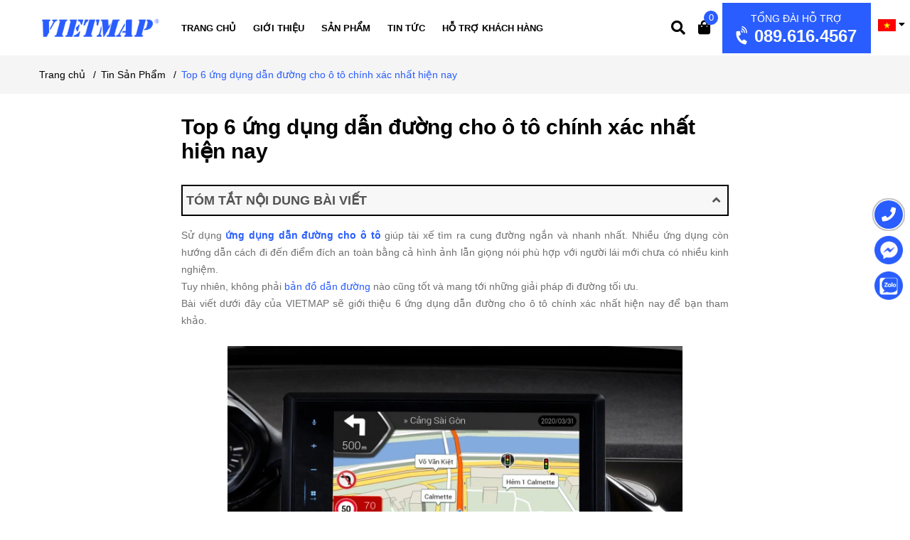

--- FILE ---
content_type: text/css
request_url: https://bizweb.dktcdn.net/100/415/690/themes/804206/assets/main.scss.css?1765853094056
body_size: 20347
content:
.display_,.hidden,.d-none{display:none}.lazyload{background:#ebebeb}.lazyload.loaded{background:transparent}.overlay{background:rgba(0,0,0,0.35);position:absolute;top:0;bottom:0;right:0;left:0}html{overflow-x:hidden}html,body{padding:0px !important;padding:0;margin:0}article,aside,details,figcaption,figure,footer,header,hgroup,main,nav,section,summary{display:block}audio,canvas,progress,video{display:inline-block;vertical-align:baseline}input[type="number"]::-webkit-inner-spin-button,input[type="number"]::-webkit-outer-spin-button{height:auto}input[type="search"]::-webkit-search-cancel-button,input[type="search"]::-webkit-search-decoration{-webkit-appearance:none}input[type="text"],input[type="email"],input[type="password"],input[type="tel"]{border:1px solid #e9e9e9;color:#1c1c1c;margin:0 0 19px;min-height:40px;padding:0 20px}a{color:#000}a:hover{color:#2a5dff;text-decoration:none;cursor:pointer}.dropdown-menu{box-shadow:none}.dropdown-menu>li>a{white-space:inherit}.dropdown-menu>.active>a,.dropdown-menu>.active>a:focus,.dropdown-menu>.active>a:hover{background:none}body,input,textarea,button,select{line-height:1.7;font-family:"Arial",sans-serif;color:#000;-webkit-font-smoothing:antialiased;-webkit-text-size-adjust:100%}body:focus,input:focus,textarea:focus,button:focus,select:focus{outline:none;box-shadow:none}body{font-size:14px;color:#000;overflow-x:hidden}header nav{font-family:"Arial",sans-serif}h1,h2,h3,h4,h5,h6{font-family:"Arial",sans-serif;line-height:1.4}h1 a,h2 a,h3 a,h4 a,h5 a,h6 a{text-decoration:none;font-weight:inherit}a:focus{outline:none}p{margin:0 0 15px 0}p img{margin:0}em{font-style:italic}ul{list-style:none outside}ol{list-style:decimal}ul.square{list-style:square outside}ul.disc{list-style:disc outside}ol.alpha{list-style:lower-alpha outside}.inline-list li{display:inline-block;margin-bottom:0}table{width:100%;margin-bottom:1em;border-collapse:collapse;border-spacing:0}.table-wrap{max-width:100%;overflow:auto;-webkit-overflow-scrolling:touch}th{font-weight:500}th,td{text-align:center;padding:15px;border:1px solid #ebebeb;color:#1c1c1c}a,.text-link{color:#000;text-decoration:none;background:transparent}button{overflow:visible}button[disabled],html input[disabled]{cursor:default}img{border:0 none;max-width:100%;height:auto}svg:not(:root){overflow:hidden}.video-wrapper{position:relative;overflow:hidden;max-width:100%;padding-bottom:56.25%;height:0;height:auto}.video-wrapper iframe{position:absolute;top:0;left:0;width:100%;height:100%}.table-wrapper{max-width:100%;overflow:auto}form{margin-bottom:30px}a:focus,.btn:focus,input[type="submit"]:focus,button:focus,.page-link:focus,.button:focus,.btn-button:focus{outline:none;box-shadow:none}input,textarea,button,select{font-size:1em}input:focus,textarea:focus,button:focus,select:focus{outline:none}button,input[type="text"],input[type="search"],input[type="password"],input[type="email"],input[type="file"],input[type="number"],input[type="tel"],input[type="submit"],textarea{-webkit-appearance:none;-moz-appearance:none}input,textarea,select,fieldset{border-radius:0;max-width:100%}input.input-full,textarea.input-full,select.input-full,fieldset.input-full{width:100%}fieldset{border:1px solid #ebebeb;padding:15px}legend{border:0;padding:0}optgroup{font-weight:bold}input{display:inline-block;width:auto}button,input[type="submit"]{cursor:pointer}input[type="text"],input[type="search"],input[type="password"],input[type="email"],input[type="file"],input[type="number"],input[type="tel"],textarea,select{border:1px solid #ebebeb;padding:0 110px 0 20px;width:100%;max-width:100%;display:block}input[type="text"][disabled],input[type="text"].disabled,input[type="search"][disabled],input[type="search"].disabled,input[type="password"][disabled],input[type="password"].disabled,input[type="email"][disabled],input[type="email"].disabled,input[type="file"][disabled],input[type="file"].disabled,input[type="number"][disabled],input[type="number"].disabled,input[type="tel"][disabled],input[type="tel"].disabled,textarea[disabled],textarea.disabled,select[disabled],select.disabled{cursor:default}textarea{min-height:100px;padding-top:6px;padding-bottom:6px}input[type="checkbox"],input[type="radio"]{display:inline;margin:0;padding:0;width:100%;height:40px;position:absolute;background:transparent;outline:none;opacity:0}select{appearance:none;background-position:right center;background-image:url("//bizweb.dktcdn.net/100/415/690/themes/804206/assets/ico-select.png?1765851061345");background-repeat:no-repeat;background-position:right 10px center;background-color:#fff !important;padding-right:28px;text-indent:0.01px;text-overflow:'';cursor:pointer}.ie9 select,.lt-ie9 select{padding-right:10px;background-image:none}option{color:#000;background-color:#fff}select::-ms-expand{display:none}label,legend{display:block;font-weight:400}label.inline,legend.inline{display:inline}input[type="checkbox"]+label,input[type="radio"]+label{font-weight:normal}label[for]{cursor:pointer}.label-hint{color:#999}form.form-horizontal,.form-horizontal{margin-bottom:0}form.form-horizontal input[type="text"],form.form-horizontal input[type="search"],form.form-horizontal input[type="password"],form.form-horizontal input[type="email"],form.form-horizontal input[type="file"],form.form-horizontal input[type="number"],form.form-horizontal input[type="tel"],form.form-horizontal textarea,form.form-horizontal select,form.form-horizontal label,.form-horizontal input[type="text"],.form-horizontal input[type="search"],.form-horizontal input[type="password"],.form-horizontal input[type="email"],.form-horizontal input[type="file"],.form-horizontal input[type="number"],.form-horizontal input[type="tel"],.form-horizontal textarea,.form-horizontal select,.form-horizontal label{display:inline-block;margin-bottom:0;width:auto}input[type="text"].error,input[type="search"].error,input[type="password"].error,input[type="email"].error,input[type="file"].error,input[type="number"].error,input[type="tel"].error,textarea.error{border-color:red;color:red}label.error{color:red}.hidden{display:none !important}label{display:inline-block !important}.input-group{position:relative;display:table;border-collapse:separate}.input-group .input-group-field:first-child,.input-group .input-group-btn:first-child,.input-group .input-group-btn:first-child>.btn,.input-group .input-group-btn:first-child>input[type="submit"],.input-group input[type="hidden"]:first-child+.input-group-field,.input-group input[type="hidden"]:first-child+.input-group-btn>.btn,.input-group input[type="hidden"]:first-child+.input-group-btn>input[type="submit"]{border-radius:0}.input-group .input-group-field:last-child,.input-group .input-group-btn:last-child>.btn,.input-group .input-group-btn:last-child>input[type="submit"]{border-radius:0}.input-group input::-moz-focus-inner{border:0;padding:0;margin-top:-1px;margin-bottom:-1px}.input-group-field,.input-group-btn{display:table-cell;vertical-align:middle;margin:0}.input-group .btn,.input-group input[type="submit"],.input-group .input-group-field{height:40px}.input-group .input-group-field{width:100%;margin-bottom:0}.input-group-btn{position:relative;white-space:nowrap;width:1%;padding:0}.row.row-12Gutter{margin-left:-6px;margin-right:-6px}.row.row-12Gutter>div[class^="col"]{padding-right:6px;padding-left:6px}.form-group{margin:0;padding:0 0 8px;border:0}.form-group .form-control{display:block;width:100%;min-height:40px;padding:10px 15px;font-size:14px;font-family:"Arial",sans-serif;line-height:1.5;color:#000;background-color:#fff;background-image:none;margin-bottom:15px;border:1px solid #EAEBF3;box-shadow:none;border-radius:0}.form-group .form-control::-webkit-input-placeholder{color:#333}.form-group .form-control::-moz-placeholder{color:#333}.form-group .form-control:-ms-input-placeholder{color:#333}.form-group input,.form-group select{height:40px}.flexbox,.awe-popup{display:-ms-flexbox;display:-webkit-flex;display:flex;-ms-flex-align:center;-webkit-align-items:center;-webkit-box-align:center;align-items:center}.list-inline{*zoom:1}.list-inline:after{content:"";display:table;clear:both}.list-inline li{float:left;margin:0}.text-bold{font-weight:bold !important}.a-center{text-align:center !important}.a-left{text-align:left !important}.a-right{text-align:right !important}.f-left{float:left !important}.f-right{float:right !important}.f-none{float:none !important}.inline{display:inline !important}.block{display:block !important}.inline-block{display:inline-block !important}.flexbox{display:-webkit-flex;display:-ms-flexbox;display:flex;overflow:hidden}.flexbox>div{flex:1}.background-none{background:none !important}.no-margin{margin:0 !important}.no-padding{padding:0 !important}.no-border{border:none !important}.ov-h{overflow:hidden !important}.relative{position:relative !important}.absolute{position:absolute !important}.margin-0{margin:0px !important}.margin-vertical-0{margin-top:0px !important;margin-bottom:0px !important}.margin-horizontal-0{margin-left:0px !important;margin-right:0px !important}.margin-top-0{margin-top:0px !important}.margin-bottom-0{margin-bottom:0px !important}.margin-left-0{margin-left:0px !important}.margin-right-0{margin-right:0px !important}.padding-0{padding:0px !important}.padding-vertical-0{padding-top:0px !important;padding-bottom:0px !important}.padding-horizontal-0{padding-left:0px !important;padding-right:0px !important}.padding-top-0{padding-top:0px !important}.padding-bottom-0{padding-bottom:0px !important}.padding-left-0{padding-left:0px !important}.padding-right-0{padding-right:0px !important}.margin-5{margin:5px !important}.margin-vertical-5{margin-top:5px !important;margin-bottom:5px !important}.margin-horizontal-5{margin-left:5px !important;margin-right:5px !important}.margin-top-5{margin-top:5px !important}.margin-bottom-5{margin-bottom:5px !important}.margin-left-5{margin-left:5px !important}.margin-right-5{margin-right:5px !important}.padding-5{padding:5px !important}.padding-vertical-5{padding-top:5px !important;padding-bottom:5px !important}.padding-horizontal-5{padding-left:5px !important;padding-right:5px !important}.padding-top-5{padding-top:5px !important}.padding-bottom-5{padding-bottom:5px !important}.padding-left-5{padding-left:5px !important}.padding-right-5{padding-right:5px !important}.margin-10{margin:10px !important}.margin-vertical-10{margin-top:10px !important;margin-bottom:10px !important}.margin-horizontal-10{margin-left:10px !important;margin-right:10px !important}.margin-top-10{margin-top:10px !important}.margin-bottom-10{margin-bottom:10px !important}.margin-left-10{margin-left:10px !important}.margin-right-10{margin-right:10px !important}.padding-10{padding:10px !important}.padding-vertical-10{padding-top:10px !important;padding-bottom:10px !important}.padding-horizontal-10{padding-left:10px !important;padding-right:10px !important}.padding-top-10{padding-top:10px !important}.padding-bottom-10{padding-bottom:10px !important}.padding-left-10{padding-left:10px !important}.padding-right-10{padding-right:10px !important}.margin-15{margin:15px !important}.margin-vertical-15{margin-top:15px !important;margin-bottom:15px !important}.margin-horizontal-15{margin-left:15px !important;margin-right:15px !important}.margin-top-15{margin-top:15px !important}.margin-bottom-15{margin-bottom:15px !important}.margin-left-15{margin-left:15px !important}.margin-right-15{margin-right:15px !important}.padding-15{padding:15px !important}.padding-vertical-15{padding-top:15px !important;padding-bottom:15px !important}.padding-horizontal-15{padding-left:15px !important;padding-right:15px !important}.padding-top-15{padding-top:15px !important}.padding-bottom-15{padding-bottom:15px !important}.padding-left-15{padding-left:15px !important}.padding-right-15{padding-right:15px !important}.margin-20{margin:20px !important}.margin-vertical-20{margin-top:20px !important;margin-bottom:20px !important}.margin-horizontal-20{margin-left:20px !important;margin-right:20px !important}.margin-top-20{margin-top:20px !important}.margin-bottom-20{margin-bottom:20px !important}.margin-left-20{margin-left:20px !important}.margin-right-20{margin-right:20px !important}.padding-20{padding:20px !important}.padding-vertical-20{padding-top:20px !important;padding-bottom:20px !important}.padding-horizontal-20{padding-left:20px !important;padding-right:20px !important}.padding-top-20{padding-top:20px !important}.padding-bottom-20{padding-bottom:20px !important}.padding-left-20{padding-left:20px !important}.padding-right-20{padding-right:20px !important}.margin-25{margin:25px !important}.margin-vertical-25{margin-top:25px !important;margin-bottom:25px !important}.margin-horizontal-25{margin-left:25px !important;margin-right:25px !important}.margin-top-25{margin-top:25px !important}.margin-bottom-25{margin-bottom:25px !important}.margin-left-25{margin-left:25px !important}.margin-right-25{margin-right:25px !important}.padding-25{padding:25px !important}.padding-vertical-25{padding-top:25px !important;padding-bottom:25px !important}.padding-horizontal-25{padding-left:25px !important;padding-right:25px !important}.padding-top-25{padding-top:25px !important}.padding-bottom-25{padding-bottom:25px !important}.padding-left-25{padding-left:25px !important}.padding-right-25{padding-right:25px !important}.margin-30{margin:30px !important}.margin-vertical-30{margin-top:30px !important;margin-bottom:30px !important}.margin-horizontal-30{margin-left:30px !important;margin-right:30px !important}.margin-top-30{margin-top:30px !important}.margin-bottom-30{margin-bottom:30px !important}.margin-left-30{margin-left:30px !important}.margin-right-30{margin-right:30px !important}.padding-30{padding:30px !important}.padding-vertical-30{padding-top:30px !important;padding-bottom:30px !important}.padding-horizontal-30{padding-left:30px !important;padding-right:30px !important}.padding-top-30{padding-top:30px !important}.padding-bottom-30{padding-bottom:30px !important}.padding-left-30{padding-left:30px !important}.padding-right-30{padding-right:30px !important}.margin-35{margin:35px !important}.margin-vertical-35{margin-top:35px !important;margin-bottom:35px !important}.margin-horizontal-35{margin-left:35px !important;margin-right:35px !important}.margin-top-35{margin-top:35px !important}.margin-bottom-35{margin-bottom:35px !important}.margin-left-35{margin-left:35px !important}.margin-right-35{margin-right:35px !important}.padding-35{padding:35px !important}.padding-vertical-35{padding-top:35px !important;padding-bottom:35px !important}.padding-horizontal-35{padding-left:35px !important;padding-right:35px !important}.padding-top-35{padding-top:35px !important}.padding-bottom-35{padding-bottom:35px !important}.padding-left-35{padding-left:35px !important}.padding-right-35{padding-right:35px !important}.margin-40{margin:40px !important}.margin-vertical-40{margin-top:40px !important;margin-bottom:40px !important}.margin-horizontal-40{margin-left:40px !important;margin-right:40px !important}.margin-top-40{margin-top:40px !important}.margin-bottom-40{margin-bottom:40px !important}.margin-left-40{margin-left:40px !important}.margin-right-40{margin-right:40px !important}.padding-40{padding:40px !important}.padding-vertical-40{padding-top:40px !important;padding-bottom:40px !important}.padding-horizontal-40{padding-left:40px !important;padding-right:40px !important}.padding-top-40{padding-top:40px !important}.padding-bottom-40{padding-bottom:40px !important}.padding-left-40{padding-left:40px !important}.padding-right-40{padding-right:40px !important}.margin-45{margin:45px !important}.margin-vertical-45{margin-top:45px !important;margin-bottom:45px !important}.margin-horizontal-45{margin-left:45px !important;margin-right:45px !important}.margin-top-45{margin-top:45px !important}.margin-bottom-45{margin-bottom:45px !important}.margin-left-45{margin-left:45px !important}.margin-right-45{margin-right:45px !important}.padding-45{padding:45px !important}.padding-vertical-45{padding-top:45px !important;padding-bottom:45px !important}.padding-horizontal-45{padding-left:45px !important;padding-right:45px !important}.padding-top-45{padding-top:45px !important}.padding-bottom-45{padding-bottom:45px !important}.padding-left-45{padding-left:45px !important}.padding-right-45{padding-right:45px !important}.margin-50{margin:50px !important}.margin-vertical-50{margin-top:50px !important;margin-bottom:50px !important}.margin-horizontal-50{margin-left:50px !important;margin-right:50px !important}.margin-top-50{margin-top:50px !important}.margin-bottom-50{margin-bottom:50px !important}.margin-left-50{margin-left:50px !important}.margin-right-50{margin-right:50px !important}.padding-50{padding:50px !important}.padding-vertical-50{padding-top:50px !important;padding-bottom:50px !important}.padding-horizontal-50{padding-left:50px !important;padding-right:50px !important}.padding-top-50{padding-top:50px !important}.padding-bottom-50{padding-bottom:50px !important}.padding-left-50{padding-left:50px !important}.padding-right-50{padding-right:50px !important}.margin-55{margin:55px !important}.margin-vertical-55{margin-top:55px !important;margin-bottom:55px !important}.margin-horizontal-55{margin-left:55px !important;margin-right:55px !important}.margin-top-55{margin-top:55px !important}.margin-bottom-55{margin-bottom:55px !important}.margin-left-55{margin-left:55px !important}.margin-right-55{margin-right:55px !important}.padding-55{padding:55px !important}.padding-vertical-55{padding-top:55px !important;padding-bottom:55px !important}.padding-horizontal-55{padding-left:55px !important;padding-right:55px !important}.padding-top-55{padding-top:55px !important}.padding-bottom-55{padding-bottom:55px !important}.padding-left-55{padding-left:55px !important}.padding-right-55{padding-right:55px !important}.margin-60{margin:60px !important}.margin-vertical-60{margin-top:60px !important;margin-bottom:60px !important}.margin-horizontal-60{margin-left:60px !important;margin-right:60px !important}.margin-top-60{margin-top:60px !important}.margin-bottom-60{margin-bottom:60px !important}.margin-left-60{margin-left:60px !important}.margin-right-60{margin-right:60px !important}.padding-60{padding:60px !important}.padding-vertical-60{padding-top:60px !important;padding-bottom:60px !important}.padding-horizontal-60{padding-left:60px !important;padding-right:60px !important}.padding-top-60{padding-top:60px !important}.padding-bottom-60{padding-bottom:60px !important}.padding-left-60{padding-left:60px !important}.padding-right-60{padding-right:60px !important}.margin-65{margin:65px !important}.margin-vertical-65{margin-top:65px !important;margin-bottom:65px !important}.margin-horizontal-65{margin-left:65px !important;margin-right:65px !important}.margin-top-65{margin-top:65px !important}.margin-bottom-65{margin-bottom:65px !important}.margin-left-65{margin-left:65px !important}.margin-right-65{margin-right:65px !important}.padding-65{padding:65px !important}.padding-vertical-65{padding-top:65px !important;padding-bottom:65px !important}.padding-horizontal-65{padding-left:65px !important;padding-right:65px !important}.padding-top-65{padding-top:65px !important}.padding-bottom-65{padding-bottom:65px !important}.padding-left-65{padding-left:65px !important}.padding-right-65{padding-right:65px !important}.margin-70{margin:70px !important}.margin-vertical-70{margin-top:70px !important;margin-bottom:70px !important}.margin-horizontal-70{margin-left:70px !important;margin-right:70px !important}.margin-top-70{margin-top:70px !important}.margin-bottom-70{margin-bottom:70px !important}.margin-left-70{margin-left:70px !important}.margin-right-70{margin-right:70px !important}.padding-70{padding:70px !important}.padding-vertical-70{padding-top:70px !important;padding-bottom:70px !important}.padding-horizontal-70{padding-left:70px !important;padding-right:70px !important}.padding-top-70{padding-top:70px !important}.padding-bottom-70{padding-bottom:70px !important}.padding-left-70{padding-left:70px !important}.padding-right-70{padding-right:70px !important}.margin-75{margin:75px !important}.margin-vertical-75{margin-top:75px !important;margin-bottom:75px !important}.margin-horizontal-75{margin-left:75px !important;margin-right:75px !important}.margin-top-75{margin-top:75px !important}.margin-bottom-75{margin-bottom:75px !important}.margin-left-75{margin-left:75px !important}.margin-right-75{margin-right:75px !important}.padding-75{padding:75px !important}.padding-vertical-75{padding-top:75px !important;padding-bottom:75px !important}.padding-horizontal-75{padding-left:75px !important;padding-right:75px !important}.padding-top-75{padding-top:75px !important}.padding-bottom-75{padding-bottom:75px !important}.padding-left-75{padding-left:75px !important}.padding-right-75{padding-right:75px !important}.margin-80{margin:80px !important}.margin-vertical-80{margin-top:80px !important;margin-bottom:80px !important}.margin-horizontal-80{margin-left:80px !important;margin-right:80px !important}.margin-top-80{margin-top:80px !important}.margin-bottom-80{margin-bottom:80px !important}.margin-left-80{margin-left:80px !important}.margin-right-80{margin-right:80px !important}.padding-80{padding:80px !important}.padding-vertical-80{padding-top:80px !important;padding-bottom:80px !important}.padding-horizontal-80{padding-left:80px !important;padding-right:80px !important}.padding-top-80{padding-top:80px !important}.padding-bottom-80{padding-bottom:80px !important}.padding-left-80{padding-left:80px !important}.padding-right-80{padding-right:80px !important}.margin-85{margin:85px !important}.margin-vertical-85{margin-top:85px !important;margin-bottom:85px !important}.margin-horizontal-85{margin-left:85px !important;margin-right:85px !important}.margin-top-85{margin-top:85px !important}.margin-bottom-85{margin-bottom:85px !important}.margin-left-85{margin-left:85px !important}.margin-right-85{margin-right:85px !important}.padding-85{padding:85px !important}.padding-vertical-85{padding-top:85px !important;padding-bottom:85px !important}.padding-horizontal-85{padding-left:85px !important;padding-right:85px !important}.padding-top-85{padding-top:85px !important}.padding-bottom-85{padding-bottom:85px !important}.padding-left-85{padding-left:85px !important}.padding-right-85{padding-right:85px !important}.margin-90{margin:90px !important}.margin-vertical-90{margin-top:90px !important;margin-bottom:90px !important}.margin-horizontal-90{margin-left:90px !important;margin-right:90px !important}.margin-top-90{margin-top:90px !important}.margin-bottom-90{margin-bottom:90px !important}.margin-left-90{margin-left:90px !important}.margin-right-90{margin-right:90px !important}.padding-90{padding:90px !important}.padding-vertical-90{padding-top:90px !important;padding-bottom:90px !important}.padding-horizontal-90{padding-left:90px !important;padding-right:90px !important}.padding-top-90{padding-top:90px !important}.padding-bottom-90{padding-bottom:90px !important}.padding-left-90{padding-left:90px !important}.padding-right-90{padding-right:90px !important}.margin-95{margin:95px !important}.margin-vertical-95{margin-top:95px !important;margin-bottom:95px !important}.margin-horizontal-95{margin-left:95px !important;margin-right:95px !important}.margin-top-95{margin-top:95px !important}.margin-bottom-95{margin-bottom:95px !important}.margin-left-95{margin-left:95px !important}.margin-right-95{margin-right:95px !important}.padding-95{padding:95px !important}.padding-vertical-95{padding-top:95px !important;padding-bottom:95px !important}.padding-horizontal-95{padding-left:95px !important;padding-right:95px !important}.padding-top-95{padding-top:95px !important}.padding-bottom-95{padding-bottom:95px !important}.padding-left-95{padding-left:95px !important}.padding-right-95{padding-right:95px !important}.margin-100{margin:100px !important}.margin-vertical-100{margin-top:100px !important;margin-bottom:100px !important}.margin-horizontal-100{margin-left:100px !important;margin-right:100px !important}.margin-top-100{margin-top:100px !important}.margin-bottom-100{margin-bottom:100px !important}.margin-left-100{margin-left:100px !important}.margin-right-100{margin-right:100px !important}.padding-100{padding:100px !important}.padding-vertical-100{padding-top:100px !important;padding-bottom:100px !important}.padding-horizontal-100{padding-left:100px !important;padding-right:100px !important}.padding-top-100{padding-top:100px !important}.padding-bottom-100{padding-bottom:100px !important}.padding-left-100{padding-left:100px !important}.padding-right-100{padding-right:100px !important}.btn-continus{height:40px !important;line-height:40px !important;text-transform:uppercase;font-size:14px;padding:0 25px !important;background:#ec2c1e !important;border:1px solid #ec2c1e !important}.btn-continus:hover{border:1px solid #2a5dff;background:#fff !important;color:#2a5dff !important}.btn,input[type="submit"]{display:inline-block;height:40px;line-height:39px;padding:0 20px;text-align:center;white-space:nowrap;outline:none !important;cursor:pointer;border:none;font-weight:400;border-radius:0;letter-spacing:0}.btn[disabled],input[disabled][type="submit"],.btn.disabled,input.disabled[type="submit"]{cursor:default;background-color:#ebebeb}.btn.btn-primary,input.btn-primary[type="submit"]{padding:0 25px;color:#fff;border-radius:0px;font-size:14px;font-family:"Arial",sans-serif;border:1px solid transparent}.btn.btn-primary:hover,input.btn-primary[type="submit"]:hover{background:#2a5dff;color:#fff;border:1px solid #2a5dff}.btn.btn-circle,input.btn-circle[type="submit"]{border-radius:50%;padding:0}.btn.btn-large,input.btn-large[type="submit"]{height:50px;line-height:50px;padding:0 74px}.btn.btn-small,input.btn-small[type="submit"]{height:34px;line-height:34px;padding:0 32px;font-size:em(12px)}.btn.btn-dark-address,input.btn-dark-address[type="submit"]{background:#2a2a2a;border:1px solid transparent !important;color:#fff;padding:0 25px;color:#fff;border-radius:0px;font-size:14px}.btn.btn-dark-address:hover,input.btn-dark-address[type="submit"]:hover{background:#2a5dff}.btn.btn-white,input.btn-white[type="submit"]{background:#fff;color:#000;border:1px solid #ebebeb;font-weight:400}.btn.btn-white:hover,input.btn-white[type="submit"]:hover{background:#4470ff;color:#fff}.btn.btn-gray,input.btn-gray[type="submit"]{background:#9e9e9e;color:#fff}.btn.btn-gray:hover,input.btn-gray[type="submit"]:hover{background:#2a5dff}.btn.btn-gray a,input.btn-gray[type="submit"] a{color:#fff}.btn.btn-full,input.btn-full[type="submit"]{display:block;width:100%}.btn-link{line-height:40px;color:#363636}.btn-link:hover{text-decoration:underline}.owl-carousel .owl-nav .owl-prev,.owl-carousel .owl-nav .owl-next{top:50%;border:none;position:absolute;text-decoration:none;width:36px;height:36px;margin-top:-15px;padding:0;background:transparent;outline:none;text-indent:1010%;border-radius:0;white-space:nowrap;margin-right:0;margin-left:0}.owl-carousel .owl-nav .owl-prev:hover,.owl-carousel .owl-nav .owl-next:hover{background:transparent !important;border:none}.owl-carousel .owl-nav .owl-prev:hover:before,.owl-carousel .owl-nav .owl-next:hover:before{color:#fff;background:#2a5dff;border:2px solid #2a5dff}@media (max-width: 767px){.owl-carousel .owl-nav .owl-prev:hover:before,.owl-carousel .owl-nav .owl-next:hover:before{color:#2a5dff}}.owl-carousel .owl-nav .owl-prev:before,.owl-carousel .owl-nav .owl-next:before{text-indent:0;position:absolute;left:0;width:36px;text-align:center;height:36px;line-height:31px;font-size:24px;color:#cdcfdd;background:transparent;border:2px solid #cdcfdd;border-radius:50%}.owl-carousel .owl-nav .owl-prev{left:0;border:none;top:50%;background:none}@media (max-width: 767px){.owl-carousel .owl-nav .owl-prev{right:18px !important}}.owl-carousel .owl-nav .owl-prev:before{content:"\f104";padding-right:2px}.owl-carousel .owl-nav .owl-next{right:0px !important;top:50%;border:none;width:36px;height:36px}.owl-carousel .owl-nav .owl-next:before{content:"\f105";padding-left:2px}.owl-carousel .owl-nav .disabled{opacity:.7;cursor:default}@media (max-width: 767px){.owl-carousel .owl-nav .owl-prev:before,.owl-carousel .owl-nav .owl-prev{background:transparent}.owl-carousel .owl-nav .owl-next{background:transparent}}.owl-carousel .owl-dots{display:block;margin-top:10px;text-align:center;position:absolute;bottom:0px;width:100%}.owl-carousel .owl-dots .owl-dot{display:inline-block;width:8px;height:8px;background:#cdcfdd;border-radius:50%;margin:0 4px}.owl-carousel .owl-dots .owl-dot.active{background:#2a5dff;width:24px;height:8px;border-radius:6px}.owl-carousel-inset .owl-nav .owl-prev{left:0}.owl-carousel-inset .owl-nav .owl-next{right:0}.owl-carousel-inset .owl-dots{position:absolute;left:0;width:100%;bottom:25px}.owl-carousel-inset .owl-prev,.owl-carousel-inset .owl-next{opacity:0;visibility:hidden;-webkit-transition:all .5s ease;-o-transition:all .5s ease;transition:all .5s ease}.owl-carousel-inset:hover .owl-prev,.owl-carousel-inset:hover .owl-next{opacity:1;visibility:visible}.owl-carousel-inset:hover .owl-prev.disabled,.owl-carousel-inset:hover .owl-next.disabled{opacity:.5}.owl-carousel-inset:hover .owl-nav .owl-prev{left:25px}.owl-carousel-inset:hover .owl-nav .owl-next{right:25px}.owl-carousel .owl-item img{width:auto;margin:0 auto}.owl-carousel .owl-item.focus{border:2px solid #333}.owl-carousel .owl-dots .owl-dot span{display:none}header.header{position:relative;background:#fff}header.header .language{position:absolute;right:7px;top:23px;cursor:pointer}header.header .language .btn-content{position:absolute;top:100%;left:0px}header.header .row{align-items:center}@media (max-width: 991px){header.header .header-logo .logo-wrapper{margin-left:40px}}header.header .header-menu{margin-bottom:0}@media (max-width: 991px){header.header .header-menu{display:none}}header.header .header-menu .nav-item{display:inline-block;margin-right:20px;position:relative;padding:27.5px 0 24.5px;border-bottom:3px solid transparent}header.header .header-menu .nav-item>a{font-size:13px;font-weight:bold;text-transform:uppercase}@media (min-width: 992px) and (max-width: 1199px){header.header .header-menu .nav-item{margin-right:10px}header.header .header-menu .nav-item>a{font-size:12px}}header.header .header-menu .nav-item.active{border-bottom:3px solid #2a5dff}header.header .header-menu .nav-item .sub-menu{position:absolute;top:78px;left:0;background:#fff;padding:10px 15px;min-width:250px;box-shadow:0 4px 8px 0 rgba(0,0,0,0.2),0 6px 20px 0 rgba(0,0,0,0.19);display:none;z-index:99}header.header .header-menu .nav-item .sub-menu .sub-item{margin-bottom:5px}header.header .header-menu .nav-item .sub-menu .sub-item:last-child{margin-bottom:0px}header.header .header-menu .nav-item .sub-menu .sub-item>a{font-size:13px;font-weight:bold;text-transform:uppercase}header.header .header-menu .nav-item:hover,header.header .header-menu .nav-item:focus{border-bottom:3px solid #2a5dff}header.header .header-menu .nav-item:hover .sub-menu,header.header .header-menu .nav-item:focus .sub-menu{display:block}header.header .header-hotline{display:flex;align-items:center;justify-content:flex-end}header.header .header-hotline .icon-search-mobile{display:inline-block;font-size:20px;line-height:71px;width:25px;text-align:center;position:relative}header.header .header-hotline .icon-search-mobile>i{cursor:pointer}header.header .header-hotline .icon-search-mobile-2{width:50px !important;display:inline-block;font-size:20px;line-height:71px;text-align:center;position:relative}header.header .header-hotline .icon-search-mobile-2>i{cursor:pointer}header.header .header-hotline .search-bar{position:absolute;top:120%;right:270px;margin:0;z-index:0;width:300px;font-size:14px;opacity:0;transition:300ms all}header.header .header-hotline .search-bar .input-group-field{padding:0 10px}header.header .header-hotline .search-bar .input-group-btn{height:40px;line-height:39px;background:#2a5dff}header.header .header-hotline .search-bar .input-group-btn button{color:#fff}@media (min-width: 991px) and (max-width: 1199px){header.header .header-hotline .search-bar{right:185px}}@media (max-width: 991px){header.header .header-hotline .search-bar{width:100%;left:0;right:0}}header.header .header-hotline .search-bar.active{top:100%;opacity:1;z-index:9;transition:300ms all}header.header .header-hotline .hotline{display:inline-block;background:#299a01;text-align:center;padding:5px 20px 10px;font-weight:bold;color:#fff;font-size:24px;line-height:normal}@media (min-width: 768px) and (max-width: 799px){header.header .header-hotline .hotline{margin-right:20px}}header.header .header-hotline .hotline span{font-size:14px;font-weight:400}header.header .header-hotline .hotline i{transform:rotateZ(-35deg)}@media (max-width: 767px){header.header .header-hotline .hotline{display:none}}.slick-product .slick-arrow{top:50%;font-size:0;line-height:0;position:absolute;display:block;width:30px;height:30px;padding:0;-webkit-transform:translate(0, -50%);-ms-transform:translate(0, -50%);transform:translate(0, -50%);cursor:pointer;color:transparent;border:none;outline:none;background:#ebebeb;line-height:30px;text-align:center;z-index:2}@media (min-width: 992px){.slick-product .slick-arrow{display:none !important}}.slick-product .slick-arrow.slick-prev:before,.slick-product .slick-arrow.slick-next:before{font-family:"Font Awesome\ 5 Free";background:transparent;font-weight:900;height:30px;border:1px solid #ebebeb;width:30px;font-size:16px;color:#333;display:block;-webkit-transition:all ease 0.3s;-moz-transition:all ease 0.3s;-ms-transition:all ease 0.3s;-o-transition:all ease 0.3s;transition:all ease 0.3s}@media (min-width: 992px){.slick-product .slick-arrow.slick-prev:before,.slick-product .slick-arrow.slick-next:before{display:none}}.slick-product .slick-arrow.slick-prev:hover:before,.slick-product .slick-arrow.slick-next:hover:before{background:#2a5dff;color:#fff;border-color:#2a5dff}.slick-product .slick-arrow.slick-prev{left:0}.slick-product .slick-arrow.slick-prev:before{content:"\f104"}.slick-product .slick-arrow.slick-next{right:0}.slick-product .slick-arrow.slick-next:before{content:"\f105"}.tab-wrap .tabs-title{*zoom:1;display:inline-block;position:relative;z-index:9;margin:0 0 26px}.tab-wrap .tabs-title:after{content:"";display:table;clear:both}.tab-wrap .tabs-title li{font-size:2.2rem;font-weight:700;text-transform:uppercase;position:relative;line-height:40px;float:left}.tab-wrap .tabs-title li:before{content:"|";color:#c9c9c9;padding:0 16px;color:#1c1c1c}.tab-wrap .tabs-title li:first-child:before{display:none}.tab-wrap .tabs-title li.current{color:#212121}.tab-wrap .tab-content{position:relative}ul.tabs li{background:none;display:inline-block;cursor:pointer}ul.tabs li.current{color:#000}.tab-content{opacity:0;visibility:hidden;height:0;overflow:hidden}.tab-content.current{opacity:1;visibility:visible;height:auto}.opacity_search.show{position:fixed;top:0;left:0;right:0;bottom:0;margin:auto;z-index:8}.serachpc_searchpage form{width:100%;height:32px;line-height:33px;margin:6px 0 0 0;padding:0;position:relative}.serachpc_searchpage form input{width:100%;height:36px !important;min-height:unset;line-height:36px;border:solid 1px #ebebeb;background:transparent;border-radius:0px !important;padding:0 40px 0 15px;background:#fff;color:#959595;font-size:12px}.serachpc_searchpage form input::-webkit-input-placeholder{color:#959595}.serachpc_searchpage form input::-moz-placeholder{color:#959595}.serachpc_searchpage form input:-ms-input-placeholder{color:#959595}.serachpc_searchpage form button{width:50px;height:36px !important;line-height:36px;box-shadow:none;padding:0 10px;border:none;background:#363636;border-radius:0;position:absolute;top:0;right:0}.serachpc_searchpage form button .fa{font-size:16px;color:#fff}.serachpc_searchpage form button:hover{background:#2a5dff}.search-main h1,.search-main h2{font-family:Arial,"Helvetica Neue",Helvetica,sans-serif;font-size:14px;font-weight:400}.bg-danger{background-color:#f2dede !important}.bg-success{background-color:#dff0d8 !important}@media (min-width: 1200px){#menu-overlay{background:rgba(0,0,0,0.5);position:fixed;top:0;height:100%;width:100%;z-index:999;display:none}#menu-overlay.reveal{display:block}}.cartgroup{position:relative;padding-right:0;z-index:99}.cartgroup .header-right{float:left;margin-right:0px}.topbar{background:#363636;height:40px;line-height:40px}.topbar span,.topbar a{color:#cccccc;text-decoration:none;font-size:13px;font-weight:400;font-family:"Arial",sans-serif}@media (max-width: 767px){.topbar span,.topbar a{font-size:12px}}.topbar a:hover{color:#fff}.topbar .mobile{margin-right:0 !important}@media (max-width: 767px){.topbar .mobile{display:none !important}}.topbar .contact_header span{margin-right:30px}@media (max-width: 767px){.topbar .contact_header span{margin-right:0}}.topbar .account_header{text-align:right;padding:0;margin:0}.topbar .account_header li{display:inline-block;margin-right:25px}@media (max-width: 767px){.topbar .account_header li{margin-right:5px}}.topbar .account_header li:last-child{margin-right:0}.header-right{position:relative;float:right}@media (max-width: 991px){.header-right{position:absolute;top:-75px}}@media (max-width: 767px){.header-right{right:5px}}.header-right .header_search{position:relative;display:inline-block;float:right;text-align:right;height:55px;width:40px;line-height:55px;margin-right:10px}@media (max-width: 767px){.header-right .header_search{margin-right:0}}.header-right .header_search:hover .search-bar{display:block}.header-right .header_search .icon-search-mobile{text-align:right;display:inline-block;position:relative;color:#333;font-size:16px}.header-right .header_search .icon-search-mobile-2{text-align:right;display:inline-block;position:relative;color:#333;font-size:16px}.header-right .header_search form{width:280px;height:40px;float:none;position:absolute;margin-bottom:0;top:55px;right:0px;display:none}@media (max-width: 767px){.header-right .header_search form{right:-20px}}.header-right .header_search form input{width:100%;height:40px;padding:0 10px;line-height:40px;background:transparent;color:#363636;outline:none;padding:0 50px 0 20px;float:right;border:1px solid #ebebeb;overflow:hidden;background:#fff}.header-right .header_search form .input-group-btn{position:absolute;white-space:nowrap;width:40px;height:39px;line-height:39px;right:0;top:1px;background:transparent;border-radius:50%;overflow:hidden;color:#333}.header-right .header_search form .input-group-btn button{padding:0 10px;position:absolute;top:0px;right:3px;font-size:14px;height:40px;line-height:40px;color:#333;background-color:transparent;border:none}.header-right .top-cart-contain{float:right;height:55px;line-height:55px;width:40px;padding-right:10px}.header-right .top-cart-contain .img_hover_cart{color:#363636;position:relative;font-family:"Arial",sans-serif;font-size:16px}.header-right .top-cart-contain .img_hover_cart i{margin-left:13px;font-size:16px}.header-right .top-cart-contain .img_hover_cart .count_item_pr{width:20px;height:20px;text-align:center;line-height:20px;position:absolute;top:-10px;right:-10px;background:#1476bb;color:#fff;font-size:12px;border-radius:50%}.logo{display:block;text-align:center}.logo .logo-wrapper{height:100px;line-height:100px;display:block}@media (max-width: 767px){.logo .logo-wrapper{width:170px}}.logo .logo-wrapper img{max-width:100%;max-height:100%}.mini-cart{z-index:10;text-align:center;display:inline-block;float:right;padding-bottom:0;margin-right:0}.mini-cart .heading-cart{float:left}.mini-cart .heading-cart .content_cart_header{line-height:21px;padding-left:20px;margin-top:-11px;float:right}@media (max-width: 1199px) and (min-width: 992px){.mini-cart .heading-cart .content_cart_header{padding-left:15px;margin-top:-8px}}@media (min-width: 768px) and (max-width: 991px){.mini-cart .heading-cart .content_cart_header{margin-top:25px}}@media (max-width: 321px){.mini-cart .heading-cart .content_cart_header{padding-left:5px}}.mini-cart .heading-cart .bg_cart{color:#8d90a6}.mini-cart .heading-cart .bg_cart .count_item_pr{font-size:14px;color:#363636;font-weight:400}.mini-cart .heading-cart .bg_cart strong{color:#363636}.mini-cart .heading-cart .bg_cart i{font-size:24px;color:#363636;display:block;float:left;line-height:30px;width:100%}@media (max-width: 991px){.mini-cart .heading-cart .bg_cart i{margin-right:30px}}.mini-cart .heading-cart .bg_cart .text-giohang{font-size:14px;color:#000;font-weight:bold;display:block}.mini-cart:hover .text{color:#363636 !important}.mini-cart:hover .text .count_item{color:#363636 !important}.mini-cart:hover .bolds{color:#2a5dff !important}.mini-cart:hover .top-cart-content{display:block}.mini-cart .dropdown-toggle{font-size:12px;padding:0;text-transform:none}.top-cart-contain .price{color:#363636;text-transform:uppercase}.top-cart-contain .product-details .price{color:#363636;width:auto;float:none;font-weight:400;padding-left:0;font-size:12px}.top-cart-content{right:0px;top:55px;display:none;position:absolute;background:#fff;padding:0;line-height:normal;text-align:left;box-shadow:0px 3px 25px 0px rgba(31,38,67,0.1);-o-box-shadow:0px 3px 25px 0px rgba(31,38,67,0.1);-moz-box-shadow:0px 3px 25px 0px rgba(31,38,67,0.1);-webkit-box-shadow:0px 3px 25px 0px rgba(31,38,67,0.1);z-index:10000}.top-cart-content.visited{display:block}.top-cart-content .empty{text-align:left;color:#333}.top-cart-content .product-details-bottom{margin-bottom:15px}.top-cart-content .product-name{margin:0;word-break:break-word;width:160px;padding-right:12px;text-overflow:ellipsis;overflow:hidden}.top-cart-content .product-name a{font-size:14px;font-family:"Arial",sans-serif;line-height:18px !important;font-weight:400;color:#000}.top-cart-content .product-name:hover>a{text-decoration:none;color:#2a5dff}.top-cart-content .variant-title{color:#000;font-size:12px;margin:0}.top-cart-content .product-details-bottom span{font-family:"Arial",sans-serif;font-size:14px;font-weight:700;color:#000;margin:5px 0;display:inline-block}.top-cart-content .product-details-bottom .quanlity{color:#000;font-weight:400;font-size:16px;display:none}.top-cart-content li{list-style:none}.top-cart-content li.item{overflow:hidden;padding:0px;position:relative}.top-cart-content li.item:first-child{border-top:none}.top-cart-content li.item:last-child{margin:0;border-bottom:0}.top-cart-content li.item .border_list{overflow:hidden;padding:10px 20px 10px 0px;border-bottom:solid 1px #ebebeb;width:100%;float:left}.top-cart-content li.item .image_drop{float:left;display:block;width:65px;position:relative;padding:5px;margin-right:15px}.top-cart-content li.item .image_drop .product-image{float:left;display:block;position:relative}.top-cart-content li.item .image_drop .remove-item-cart{font-family:"Arial",sans-serif;font-weight:400;font-size:14px;display:block;text-align:center;margin-top:10px;cursor:pointer;width:100%;float:left;position:absolute;right:0;top:0}.top-cart-content li.item .image_drop .remove-item-cart:hover{color:#2a5dff}.top-cart-content li.item .image_drop .remove-item-cart:before{font-family:'Font Awesome\ 5 Free';font-weight:900}.top-cart-content li.item .detail-item{display:block;float:left;width:calc(100% - 85px);-o-width:calc(100% - 85px);-moz-width:calc(100% - 85px);-webkit-width:calc(100% - 85px);position:relative}.top-cart-content li.item .detail-item a:hover{text-decoration:none}.top-cart-content li.item .detail-item .fa{position:absolute;right:-15px;top:0;font-size:13px;color:#333;text-align:center;padding:0px;width:20px;height:20px;line-height:20px;cursor:pointer}.top-cart-content li.item .detail-item .fa:hover{color:#2a5dff}.top-cart-content li.item .detail-item .fa:before{margin-left:4px}.top-cart-content li.item .detail-item input{display:inline-block;width:40px;padding:0;margin:0;text-align:center;border-right:0;border-left:0}.top-cart-content li.item .detail-item button.items-count{display:inline-block}.top-cart-content .block-subtitle{color:#333;overflow:hidden;padding:15px;text-align:left;font-size:em(13px);background:#f5f5f5;text-transform:none;font-weight:400;border-bottom:1px #ebebeb solid}.top-subtotal{color:#000;font-size:14px;font-weight:400;border-top:0;text-align:center;text-transform:none;padding:0}.top-subtotal .price{font-weight:700 !important;font-size:16px !important;font-family:"Arial",sans-serif}.qty_drop_cart{font-size:12px;position:relative;height:25px;padding-left:0px;width:80px;position:relative}.qty_drop_cart .btn_increase,.qty_drop_cart .btn_reduced{width:20px;height:17px;color:#000;line-height:17px;right:0}.qty_drop_cart .btn_increase:hover,.qty_drop_cart .btn_reduced:hover{color:#2a5dff}.qty_drop_cart button.btn_increase{border-bottom-right-radius:0;border-top-right-radius:0;width:25px;height:25px;line-height:25px;text-align:center;line-height:1;overflow:hidden;border-style:hidden;border:1px solid #eaebf3;font-size:14px;cursor:pointer;float:left;background:#fff;color:#333}.qty_drop_cart button.btn_reduced{border-bottom-left-radius:0;border-top-left-radius:0;width:25px;height:25px;line-height:25px;line-height:1;text-align:center;overflow:hidden;border-style:hidden;border:1px solid #eaebf3;background:#fff !important;font-size:14px;cursor:pointer;float:left}.qty_drop_cart input{display:inline-block;float:left;width:30px !important;height:25px;min-height:25px;padding:0;text-align:center;border:1px solid #eaebf3;color:#000}.pd{padding:10px 15px 0px;margin-top:10px}.top-subtotal{color:#000;font-size:14px;font-weight:400;padding:0;text-align:left;text-transform:none;font-family:"Arial",sans-serif;border-top:0}.top-subtotal .price_big{font-size:14px !important}.top-subtotal .price{font-weight:700 !important;line-height:20px;margin-top:0 !important;font-size:14px;float:right;text-align:right;color:#000 !important}ul#cart-sidebar{margin:0;padding:5px 0;max-height:582px;min-width:300px;width:300px;border:solid 1px #ebebeb;border-bottom:0}ul#cart-sidebar .list-item-cart{padding:0 15px;max-height:260px;overflow:auto}ul#cart-sidebar .list-item-cart::-webkit-scrollbar-track{-webkit-box-shadow:inset 0 0 6px rgba(0,0,0,0.3);background-color:#fff}ul#cart-sidebar .list-item-cart::-webkit-scrollbar{width:4px;background-color:#fff}ul#cart-sidebar .list-item-cart::-webkit-scrollbar-thumb{border:4px solid #cdcfdd}ul#cart-sidebar .list-item-cart li.list-item{max-height:400px;overflow-y:auto}ul#cart-sidebar .list-item-cart li.action{display:none}ul#cart-sidebar .list-item-cart.hasclass li.action{display:block}ul#cart-sidebar .list-item-cart li.list-item .price2{font-weight:700;color:#363636;font-size:14px;display:list-item;margin-bottom:5px}ul#cart-sidebar .list-item-cart li.list-item::-webkit-scrollbar{width:5px}ul#cart-sidebar .list-item-cart li.list-item::-webkit-scrollbar-track{background:rgba(255,255,255,0.9)}ul#cart-sidebar .list-item-cart li.list-item::-webkit-scrollbar-thumb{background:#363636;border-radius:15px}ul#cart-sidebar .list-item-cart li.list-item::-webkit-scrollbar-thumb:hover,ul#cart-sidebar .list-item-cart li.list-item::-webkit-scrollbar-thumb:active{background:#2a5dff;border-radius:15px}ul#cart-sidebar .no-item p{margin:0;padding:10px 15px 15px 15px;font-size:16px}ul#cart-sidebar .right_ct{padding:0px 15px 15px;margin-top:20px}ul#cart-sidebar .right_ct .btn,ul#cart-sidebar .right_ct input[type="submit"]{display:block;height:40px;line-height:40px;margin-bottom:5px;border-radius:3px;font-size:14px;font-weight:700}ul#cart-sidebar .right_ct .btn.btn-primary,ul#cart-sidebar .right_ct input.btn-primary[type="submit"]{font-family:"Arial",sans-serif;margin-left:5px;background:#1476bb;color:#fff;width:100%}ul#cart-sidebar .right_ct .btn.btn-primary:hover,ul#cart-sidebar .right_ct input.btn-primary[type="submit"]:hover{color:#2a5dff;background:#fff;border:1px solid #2a5dff}ul#cart-sidebar .right_ct .btn.btn-white,ul#cart-sidebar .right_ct input.btn-white[type="submit"]{font-family:"Arial",sans-serif;border:none;color:#fff;background:#2a5dff;text-align:center;border:solid 1px #ebebeb;text-transform:uppercase}ul#cart-sidebar .right_ct .btn.btn-white:hover,ul#cart-sidebar .right_ct input.btn-white[type="submit"]:hover{color:#fff;background:#2a5dff;border-color:#2a5dff}.li-fix-1{background:#FFF;border-top:1px solid #ebebeb;display:block}.li-fix-2{display:block;width:295px}@media (min-width: 992px){.menu-bar-mobile{display:none}.menu_mobile{display:none}}.bg-header-nav{position:relative}.bg-header-nav .header-nav>ul.item_big{text-align:left;margin:0;padding:0}.bg-header-nav .header-nav>ul.item_big>li.nav-item{display:inline-block;position:relative;font-family:"Arial",sans-serif}.bg-header-nav .header-nav>ul.item_big>li.nav-item>a{display:block;padding:0 15px;font-size:14px;font-family:"Arial",sans-serif;font-weight:700;height:55px;line-height:55px;text-transform:uppercase;position:relative;text-decoration:none;color:#333}.bg-header-nav .header-nav>ul.item_big>li.nav-item>a span{line-height:normal}.bg-header-nav .header-nav>ul.item_big>li.nav-item>a span>i{margin-left:5px;color:#333;font-size:14px}.bg-header-nav .header-nav>ul.item_big>li.nav-item:first-child>a{padding-left:0}.bg-header-nav .header-nav>ul.item_big>li.nav-item:hover>a{color:#2a5dff}.bg-header-nav .header-nav>ul.item_big>li.nav-item:hover>a span{color:#2a5dff}.bg-header-nav .header-nav>ul.item_big>li.nav-item:hover>a span>i{color:#2a5dff}.bg-header-nav .header-nav>ul.item_big>li.nav-item:hover>ul{overflow:visible;max-height:3000px;max-width:3000px;opacity:1;-webkit-box-shadow:0 6px 12px rgba(0,0,0,0.175);box-shadow:0 6px 12px rgba(0,0,0,0.175)}.bg-header-nav .header-nav>ul.item_big>li.nav-item .item_small{overflow:hidden;display:block;max-height:0px;max-width:0px;opacity:0;position:absolute;top:55px;left:0px;width:200px;padding:10px 0;box-shadow:0 1px 2px 2px rgba(0,0,0,0.04);background-color:#fff;-webkit-transform-origin:0% 0%;-moz-transform-origin:0% 0%;-ms-transform-origin:0% 0%;-o-transform-origin:0% 0%;transform-origin:0% 0%;z-index:9999;display:block;padding:0px 0px 0px 0px;background:#fff;border:solid 1px #ebebeb;border-top:0}.bg-header-nav .header-nav>ul.item_big>li.nav-item>ul li{float:none;padding:5px 0px;border-bottom:solid 1px #ebebeb}.bg-header-nav .header-nav>ul.item_big>li.nav-item>ul li:first-child{border-top:1px solid #ebebeb}.bg-header-nav .header-nav>ul.item_big>li.nav-item>ul li:hover{background:#2a5dff}.bg-header-nav .header-nav>ul.item_big>li.nav-item>ul li:hover>a{color:#fff}.bg-header-nav .header-nav>ul.item_big>li.nav-item>ul li:hover>ul{display:block;position:absolute;width:200px;padding:0;background-color:#fff;z-index:99;-webkit-box-shadow:0 6px 12px rgba(0,0,0,0.175);box-shadow:0 6px 12px rgba(0,0,0,0.175)}.bg-header-nav .header-nav>ul.item_big>li.nav-item>ul li a{font-weight:400;font-size:14px;line-height:20px;display:block;color:#000;font-family:"Arial",sans-serif;position:relative;padding:5px 15px 5px 10px;text-align:left;z-index:9999}.bg-header-nav .header-nav>ul.item_big>li.nav-item>ul li a i{position:absolute;right:5px;top:0px;line-height:30px}.bg-header-nav .header-nav>ul.item_big>li.nav-item>ul li>ul{display:none;left:199px;top:0px}.bg-header-nav .header-nav>ul.item_big>li.nav-item>ul>li{color:#000}.bg-header-nav .header-nav>ul.item_big>li.nav-item>ul>li:hover{background:#2a5dff}.bg-header-nav .header-nav>ul.item_big>li.nav-item>ul>li:hover>a{color:#fff}.bg-header-nav .header-nav>ul.item_big>li.active>a{color:#2a5dff}.bg-header-nav .header-nav>ul.item_big>li.active>a span{color:#2a5dff}.bg-header-nav .header-nav>ul.item_big>li.active>a span>i{color:#2a5dff}.bg-header-nav .header-nav ul li ul a.text2line:hover{color:#2a5dff !important;background:transparent !important}.bg-header-nav .header-nav li li{position:relative}#nav-mobile{z-index:999}.header-nav ul .nav-item.has-mega{position:static !important}.header-nav ul .nav-item:hover>.mega-content{overflow:visible;max-height:3000px;max-width:3000px;opacity:1}.header-nav ul .nav-item .a-img span.menu-label{position:absolute;text-transform:uppercase;top:-12px;background:#363636;display:inline;padding:4px 8px;border-radius:0px;color:#fff;font-size:10px;right:23px;line-height:normal;letter-spacing:1px}.header-nav ul .nav-item .a-img span.menu-label:after{border-color:#363636 transparent transparent transparent;border-width:6px 7px 0 6px;right:12px;top:90%;border-style:solid;content:"";display:block;height:0;position:absolute;-webkit-transition:all 0.3s ease 0s;-moz-transition:all 0.3s ease 0s;-o-transitio:all 0.3s ease 0s;transition:all 0.3s ease 0s;width:0;z-index:100}.header-nav .mega-content{background:#fff;overflow:hidden;display:block;max-height:0px;max-width:0px;opacity:0;padding:20px;position:absolute;top:100%;left:0;z-index:999;width:1170px;border:none;text-align:left;box-shadow:0 0 20px -5px}@media (max-width: 1199px){.header-nav .mega-content{left:0;width:930px}}.header-nav .mega-content .level1.parent h2{font-size:13px;font-weight:bold;font-family:"Arial",sans-serif;margin-top:0;color:#000;text-transform:uppercase}.header-nav .mega-content .level1.parent ul.level1{padding:0}.header-nav .mega-content .level1.parent ul.level1 li{line-height:20px}.header-nav .mega-content .level1.parent ul.level1 li a{font-weight:normal !important;text-transform:none !important;font-size:14px;color:#000}.header-nav .mega-content .level1.parent ul.level1 li+li{padding-top:5px}.header-nav .mega-content .level1.item{float:left;width:25%;padding:0 5px}.header-nav .mega-content .level1.item>a{color:#363636}.header-nav .mega-content .level1.item>a:hover,.header-nav .mega-content .level1.item>a:focus{color:#003bf6;text-decoration:none}.header-nav .mega-content .level1.item h2{font-size:14px;font-weight:700;font-family:"Arial",sans-serif;margin-top:0;color:#000;text-transform:uppercase;margin-bottom:15px}.header-nav .mega-content .level1.item ul.level1{margin-bottom:15px;padding:0;width:100%;float:left}.header-nav .mega-content .level1.item ul.level1 li{line-height:20px;width:100%;float:left}.header-nav .mega-content .level1.item ul.level1 li .fa{display:inline-block;float:left;width:10px;line-height:23px}.header-nav .mega-content .level1.item ul.level1 li a{font-weight:normal !important;text-transform:none !important;display:block;font-family:"Arial",sans-serif;color:#363636;width:100%;float:left}.header-nav .mega-content .level1.item ul.level1 li:hover a,.header-nav .mega-content .level1.item ul.level1 li:focus a{text-decoration:none;color:#2a5dff}.header-nav .mega-content .level1.item ul.level1 li:hover .fa,.header-nav .mega-content .level1.item ul.level1 li:focus .fa{color:#2a5dff}@media (min-width: 1200px){.header-nav .mega-content .level1.item ul.level1:nth-child(5n+1){clear:left;clear:both}}@media (max-width: 1199px){.header-nav .mega-content .level1.item ul.level1:nth-child(4n+1){clear:left;clear:both}}.header-nav .mega-content .level0-wrapper2 .nav-block .level0{display:-ms-flexbox;display:-webkit-flex;display:flex;-webkit-flex-wrap:wrap;-ms-flex-wrap:wrap;flex-wrap:wrap;padding-left:0px}footer.footer{background:#000;margin-top:0;clear:both}footer.footer .top-footer{text-align:center;padding:15px 0;border-bottom:1px solid #1f1f1f;margin-bottom:0}footer.footer .top-footer li{display:inline-block;margin:0 15px}footer.footer .top-footer li a{color:#fff;font-size:24px}footer.footer .mid-footer{padding:40px 0 10px;border-bottom:1px solid #1f1f1f}footer.footer .mid-footer h3{margin:0 0 10px;color:#fff;font-size:16px;padding-bottom:10px;position:relative;font-weight:bold}footer.footer .mid-footer h3:before{content:'';position:absolute;bottom:0;left:0;height:2px;width:65px;background:#fff}footer.footer .mid-footer h3 span{background:#fff;color:#000;padding:3px 7px;border-radius:5px;margin-left:6px}footer.footer .mid-footer p{font-weight:bold;color:#fff;margin-bottom:5px}footer.footer .mid-footer ul{padding-left:0;margin-bottom:30px}footer.footer .mid-footer ul li{position:relative;padding-left:22px;color:#fff;margin-bottom:5px}footer.footer .mid-footer ul li i{position:absolute;top:5px;left:0;color:#fff;width:15px;text-align:center}footer.footer .mid-footer ul li a{color:#fff}footer.footer .bottom-footer{padding:40px 0 30px}footer.footer .bottom-footer h3{margin:0 0 10px;color:#fff;font-size:16px;font-weight:bold}footer.footer .bottom-footer ul{padding-left:0}footer.footer .bottom-footer ul li{position:relative;color:#606060;margin-bottom:5px;paddng-left:0;transition:300ms all}footer.footer .bottom-footer ul li a{color:#606060;font-weight:500;transition:300ms all}footer.footer .bottom-footer ul li i{position:absolute;top:4px;left:-10px;opacity:0;transition:300ms all;color:#fff}footer.footer .bottom-footer ul li:hover{padding-left:15px;transition:300ms all}footer.footer .bottom-footer ul li:hover a{color:#fff;transition:300ms all}footer.footer .bottom-footer ul li:hover i{left:5px;opacity:1;transition:300ms all}footer.footer .copyright{padding:10px 0;background:#1f1f1f}footer.footer .copyright .row{align-items:center}footer.footer .copyright .copyright-content{color:#fff;font-weight:500}footer.footer .copyright .copyright-content a{color:#fff}footer.footer .copyright .bocongthuong{text-align:right}footer.footer .copyright .bocongthuong img{max-width:120px}.backtop{position:fixed;bottom:80px;right:40px;z-index:99;top:auto !important;font-size:30px;font-weight:bold;text-align:center;display:inline-block;color:#fff;border-radius:50%;width:30px;height:35px;line-height:35px;text-decoration:none;transition:opacity 0.2s ease-out;opacity:0 !important;-webkit-backface-visibility:hidden;-moz-backface-visibility:hidden;-ms-backface-visibility:hidden;backface-visibility:hidden;-webkit-backface-visibility:hidden;-moz-backface-visibility:hidden;-ms-backface-visibility:hidden;backface-visibility:hidden}.backtop .fa{font-size:30px;color:#363636;font-weight:bold}.backtop:hover .fa{color:#2a5dff}.backtop.show{opacity:1 !important}.back-to-top{color:#898989;cursor:pointer;z-index:100;text-align:right;-webkit-transition:0.5s;-moz-transition:0.5s;-ms-transition:0.5s;-o-transition:0.5s;transition:0.5s}.back-to-top.show{position:fixed;right:30px;bottom:30px;font-size:0}.back-to-top.show i{font-size:30px}.back-to-top.show.end{position:static;font-size:14px}@media (max-width: 767px){.back-to-top.show.end{display:none}}.back-to-top.show.end i{font-size:16px}.back-to-top:hover{color:#2a5dff}.fancybox-close{background-color:transparent !important}@media (min-width: 992px) and (max-width: 1199px){#bizweb-product-reviews{width:100% !important}}@media (max-width: 480px){.bizweb-product-reviews-form{min-width:250px !important}}.bizweb-product-reviews-form fieldset{border:0}@media (max-width: 1199px){.h_recover{margin-bottom:30px}}.page_404{background-size:cover;background-position:center center;background-repeat:no-repeat;height:100%;width:100%;min-height:700px;font-family:"Arial",sans-serif;display:-webkit-box;display:-ms-flexbox;display:flex;-webkit-box-pack:center;-ms-flex-pack:center;justify-content:center;-webkit-box-align:center;-ms-flex-align:center;align-items:center}@media (max-width: 767px){.page_404{min-height:400px}}.page_404 .page-404{text-align:center}.page_404 .page-404 h1{font-family:"Arial",sans-serif;font-size:200px;font-weight:700;line-height:200px;margin:0;padding:0;color:#000}@media (max-width: 767px){.page_404 .page-404 h1{font-size:100px;line-height:100px}}.page_404 .page-404 p{font-family:"Arial",sans-serif;font-size:22px;color:#000}@media (max-width: 767px){.page_404 .page-404 p{font-size:16px}}.button_custome_35{height:35px;display:inline-block;text-align:center;line-height:35px;background:#363636;color:#fff;text-decoration:none;font-size:14px;font-weight:400;border:solid 1px #363636;padding:0 30px}.button_custome_35:hover{background:#2a5dff;border-color:#2a5dff;color:#fff}.title_page{position:relative;font-family:"Arial",sans-serif;margin:0 0 20px 0;padding:0px 15px 15px 0px;font-size:15px;font-weight:700;border-bottom:solid 1px #363636;text-transform:uppercase}.bizweb-product-reviews-module{margin:0 !important}.bread-crumb{background:#f5f5f5}.breadcrumb{font-family:"Arial",sans-serif;margin:0;font-size:14px;border-radius:0;font-weight:400;background-color:transparent;padding:15px 0px;line-height:24px}.breadcrumb li{display:inline}.breadcrumb li>a{color:#000}.breadcrumb li>a>span{color:#000}.breadcrumb li .mr_lr{padding:0px 3px;color:#000}.breadcrumb li span{display:inline;color:#000}.breadcrumb li span .fa{color:#000;padding:0px 5px}.breadcrumb li a:hover,.breadcrumb li.active,.breadcrumb li strong{color:#2a5dff;text-decoration:none;font-weight:400}.breadcrumb li a:hover span,.breadcrumb li.active span,.breadcrumb li strong span{color:#2a5dff}.breadcrumb>li+li:before{display:none}.pagination>li:first-child>a,.pagination>li:first-child>span{border-top-left-radius:0px;border-bottom-left-radius:0px;border-radius:50%}.pagination>li:last-child>a,.pagination>li:last-child>span{border-top-left-radius:0px;border-bottom-left-radius:0px;border-radius:50%}.pagenav{text-align:right}.pagenav span{display:inline-block;float:left;margin-right:10px;line-height:30px;font-weight:700}.nav_pagi{margin:20px 0px;display:inline-block;text-align:center}.nav_pagi .pagination{position:relative;z-index:1;padding:0 0px;margin:0 0 0px;float:left}@media (max-width: 768px){.nav_pagi .pagination{padding:0 0px}}.nav_pagi .pagination .page-link{font-family:"Arial",sans-serif;font-weight:400;float:left;margin:0 2.5px;border-radius:0px;width:35px;background:#fff;border:solid 1px #e1e1e1;text-align:center;height:35px;font-size:14px;padding:0;line-height:35px;color:#000;text-decoration:none;border-radius:0 !important}@media (max-width: 375px){.nav_pagi .pagination .page-link{width:27px;height:27px;line-height:27px}}.nav_pagi .pagination .page-link.page-db{width:auto;padding:0 20px}.nav_pagi .pagination .page-link:hover{background-color:#363636;color:#fff;background:#363636}.nav_pagi .pagination .page-item.disabled .page-link{border:0;display:none}.nav_pagi .pagination .page-item.active .page-link{background-color:#363636;border-color:#363636;background:#363636;color:#fff;display:block}@media (max-width: 1199px){.product-action-grid{display:none !important}}.product_mini .product_main_list_mini .product-thumbnail{width:80px;display:block;float:left}.product_mini .product_main_list_mini .product-thumbnail .image_thumb{height:76px}.product_mini .product_main_list_mini .product-thumbnail .image_thumb:before{content:none;box-shadow:none}@media (max-width: 767px){.product_mini .product_main_list_mini .product-thumbnail{width:100px}.product_mini .product_main_list_mini .product-thumbnail .image_thumb{height:100px}}.product_mini .product_main_list_mini .product-thumbnail:hover{box-shadow:none}.product_mini .product_main_list_mini .product-info{display:block;float:left;width:calc(100% - 80px);-webkit-width:calc(100% - 80px);-moz-width:calc(100% - 80px);-o-width:calc(100% - 80px);-os-width:calc(100% - 80px);padding:0 0 0 20px}@media (max-width: 767px){.product_mini .product_main_list_mini .product-info{width:calc(100% - 100px);-webkit-width:calc(100% - 100px);-moz-width:calc(100% - 100px);-o-width:calc(100% - 100px);-os-width:calc(100% - 100px)}}.product_mini .product_main_list_mini .product-info .product-name{text-align:left}.product_mini .product_main_list_mini .product-info .price-box{text-align:left;font-weight:600;font-size:16px}.product_mini:hover{box-shadow:none !important}.item_product_main{position:relative;margin-bottom:30px;background:#fff}@media (max-width: 1199px){.item_product_main{margin-bottom:20px}}.item_product_main .image_thumb{display:flex;position:relative;-webkit-box-align:center;-ms-flex-align:center;align-items:center;-ms-flex-pack:center;justify-content:center;position:relative;-webkit-transition:all ease 0.3s;-moz-transition:all ease 0.3s;-ms-transition:all ease 0.3s;-o-transition:all ease 0.3s;transition:all ease 0.3s}.item_product_main .image_thumb:before{content:"";width:100%;height:100%;background:#fdfdfd;opacity:0;position:absolute;z-index:2;top:0;left:0}@media (min-width: 1200px){.item_product_main .image_thumb{height:270px}}@media (min-width: 992px) and (max-width: 1199px){.item_product_main .image_thumb{height:210px}}@media (min-width: 768px) and (max-width: 991px){.item_product_main .image_thumb{height:210px}}@media (min-width: 544px) and (max-width: 767px){.item_product_main .image_thumb{height:240px}}@media (min-width: 475px) and (max-width: 543px){.item_product_main .image_thumb{height:207.5px}}@media (min-width: 425px) and (max-width: 474px){.item_product_main .image_thumb{height:182.5px}}@media (min-width: 375px) and (max-width: 424px){.item_product_main .image_thumb{height:157.5px}}@media (max-width: 374px){.item_product_main .image_thumb{height:130px}}.item_product_main .image_thumb img{max-width:100%;max-height:100%;height:100%}@media (min-width: 1200px){.item_product_main .image_thumb img{min-height:187.5px}}@media (min-width: 992px) and (max-width: 1199px){.item_product_main .image_thumb img{min-height:210px}}@media (min-width: 768px) and (max-width: 991px){.item_product_main .image_thumb img{min-height:210px}}@media (min-width: 544px) and (max-width: 767px){.item_product_main .image_thumb img{min-height:240px}}@media (min-width: 475px) and (max-width: 543px){.item_product_main .image_thumb img{min-height:207.5px}}@media (min-width: 425px) and (max-width: 474px){.item_product_main .image_thumb img{min-height:182.5px}}@media (min-width: 375px) and (max-width: 424px){.item_product_main .image_thumb img{min-height:157.5px}}@media (max-width: 374px){.item_product_main .image_thumb img{min-height:130px}}.item_product_main .image_thumb img.loaded{min-height:unset;height:unset}.item_product_main .product-thumbnail{position:relative;overflow:hidden}@media (min-width: 1199px){.item_product_main .product-thumbnail .product_overlay{content:"";width:100%;height:100%;background:#fdfdfd;opacity:0;position:absolute;z-index:0;top:0;left:0;-webkit-transition:all 150ms ease-in-out;-moz-transition:all 150ms ease-in-out;-ms-transition:all 150ms ease-in-out;-o-transition:all 150ms ease-in-out;transition:all 150ms ease-in-out}}.item_product_main form{margin-bottom:0}.item_product_main form .product-action{text-align:center;height:35px;width:100%;position:absolute;top:calc(100% / 2 - 15px);-webkit-top:calc(100% / 2 - 15px);-moz-top:calc(100% / 2 - 15px);-o-top:calc(100% / 2 - 15px);-os-top:calc(100% / 2 - 15px);transform:translateY(-37%);-moz-transform:translateY(-37%);-webkit-transform:translateY(-37%);-o-transform:translateY(-37%);-os-transform:translateY(-37%);z-index:10;-webkit-transition:all ease 0.3s;-moz-transition:all ease 0.3s;-ms-transition:all ease 0.3s;-o-transition:all ease 0.3s;transition:all ease 0.3s;-moz-transform:scale(0);-o-transform:scale(0);-ms-transform:scale(0);-webkit-transform:scale(0);transform:scale(0)}.item_product_main form .product-action .group_action{text-align:center;width:100%;text-align:center;display:flex;justify-content:center;-webkit-justify-content:center;-moz-justify-content:center;-o-justify-content:center;-os-justify-content:center}.item_product_main form .product-action .group_action .btn-views{height:35px;line-height:35px;width:35px;border:1px solid #ebebeb;padding:0 15px;box-shadow:none;font-family:"Arial",sans-serif;font-size:14px;margin-bottom:10px;color:#fff;border-radius:0;-webkit-transition:all ease 0.3s;-moz-transition:all ease 0.3s;-ms-transition:all ease 0.3s;-o-transition:all ease 0.3s;transition:all ease 0.3s;justify-content:center;display:flex;align-items:center;font-weight:400;text-decoration:none;display:inline-block;border:solid 1px #363636;width:50%;background:#363636;margin:0 2.5px}.item_product_main form .product-action .group_action .btn-views:hover{background:#2a5dff;color:#fff;border-color:#2a5dff}.item_product_main form .product-action .group_action .btn-views:hover i{color:#fff}.item_product_main .product-info{margin:20px 0 15px;position:relative}.item_product_main .product-info h3{padding:0;font-family:"Arial",sans-serif;text-overflow:ellipsis;overflow:hidden;white-space:nowrap;color:#000;text-decoration:none;font-size:16px;font-weight:400;margin:0 0 5px;line-height:24px}.item_product_main .product-info h3:hover{color:#2a5dff}.item_product_main .product-info h3 a{color:#000}.item_product_main .product-info h3 a:hover{color:#2a5dff}.item_product_main .product-info .price-box{color:#000;line-height:23px;display:block;font-size:16px;font-family:'Arial', sans-serif;font-weight:700;margin-right:10px}.item_product_main .product-info .price-box .price{padding-right:5px}.item_product_main .product-info .price-box .compare-price{text-decoration:line-through;font-size:13px;color:#acacac;font-family:'Arial', sans-serif;line-height:24px;font-weight:300}@media (min-width: 1200px){.item_product_main:hover .product-thumbnail .product_overlay{opacity:.5}.item_product_main:hover .product-thumbnail .xem_nhanh{opacity:1}.item_product_main:hover .product-thumbnail .image_thumb:before{opacity:.6}.item_product_main:hover .product-action{-moz-transform:scale(1);-o-transform:scale(1);-ms-transform:scale(1);-webkit-transform:scale(1);transform:scale(1)}}.content-page{min-height:400px}.content-page ul,.content-page ol{padding-left:20px}.slick-slider{position:relative;display:block;box-sizing:border-box;-webkit-user-select:none;-moz-user-select:none;-ms-user-select:none;user-select:none;-webkit-touch-callout:none;-khtml-user-select:none;-ms-touch-action:pan-y;touch-action:pan-y;-webkit-tap-highlight-color:transparent}.slick-list{position:relative;display:block;overflow:hidden;margin:0;padding:0}.slick-list:focus{outline:none}.slick-list.dragging{cursor:pointer;cursor:hand}.slick-slider .slick-track,.slick-slider .slick-list{-webkit-transform:translate3d(0, 0, 0);-moz-transform:translate3d(0, 0, 0);-ms-transform:translate3d(0, 0, 0);-o-transform:translate3d(0, 0, 0);transform:translate3d(0, 0, 0)}.slick-track{position:relative;top:0;left:0;display:block;margin-left:auto;margin-right:auto}.slick-track:before,.slick-track:after{display:table;content:''}.slick-track:after{clear:both}.slick-loading .slick-track{visibility:hidden}.slick-slide{display:none;float:left;height:100%;min-height:1px}[dir='rtl'] .slick-slide{float:right}.slick-slide img{display:block}.slick-slide.slick-loading img{display:none}.slick-slide.dragging img{pointer-events:none}.slick-initialized .slick-slide{display:block}.slick-loading .slick-slide{visibility:hidden}.slick-vertical .slick-slide{display:block;height:auto;border:1px solid transparent}.slick-arrow.slick-hidden{display:none}.suntory-alo-phone{top:auto !important;background-color:transparent;cursor:pointer;height:40px;position:fixed;transition:visibility 0.5s ease 0s;width:40px;z-index:100 !important;display:none;left:10px;bottom:calc(50% - 20px)}@media (max-width: 1200px){.suntory-alo-phone{display:block !important}}.suntory-alo-phone.top-left{bottom:auto !important;top:10px !important}.suntory-alo-phone.top-right{left:auto !important;right:10px !important;bottom:auto !important;top:10px !important}.suntory-alo-phone.center-right{left:auto !important;right:10px !important}.suntory-alo-phone.bottom-left{bottom:10px !important}.suntory-alo-phone.bottom-right{left:auto !important;right:10px !important;bottom:10px !important}.suntory-alo-ph-circle{animation:1.2s ease-in-out 0s normal none infinite running suntory-alo-circle-anim;background-color:transparent;border:2px solid rgba(30,30,30,0.4);border-radius:100%;height:100px;left:0px;opacity:0.1;position:absolute;top:0px;transform-origin:50% 50% 0;transition:all 0.5s ease 0s;width:100px;display:none}.suntory-alo-ph-circle-fill{animation:2.3s ease-in-out 0s normal none infinite running suntory-alo-circle-fill-anim;border:2px solid transparent;border-radius:100%;height:70px;left:15px;position:absolute;top:15px;transform-origin:50% 50% 0;transition:all 0.5s ease 0s;width:70px}.suntory-alo-ph-img-circle{border:2px solid transparent;border-radius:100%;height:40px;transform:rotate(-270deg);opacity:0.7;transform-origin:50% 50% 0;width:40px}.suntory-alo-phone.suntory-alo-hover,.suntory-alo-phone:hover{opacity:1}.suntory-alo-phone.suntory-alo-active .suntory-alo-ph-circle{animation:1.1s ease-in-out 0s normal none infinite running suntory-alo-circle-anim !important}.suntory-alo-phone.suntory-alo-static .suntory-alo-ph-circle{animation:2.2s ease-in-out 0s normal none infinite running suntory-alo-circle-anim !important}.suntory-alo-phone.suntory-alo-hover .suntory-alo-ph-circle,.suntory-alo-phone:hover .suntory-alo-ph-circle{border-color:#00aff2;opacity:0.5}.suntory-alo-phone.suntory-alo-green.suntory-alo-hover .suntory-alo-ph-circle,.suntory-alo-phone.suntory-alo-green:hover .suntory-alo-ph-circle{border-color:red;opacity:1}.suntory-alo-phone.suntory-alo-green .suntory-alo-ph-circle{border-color:#f02b2b;opacity:1}.suntory-alo-phone.suntory-alo-hover .suntory-alo-ph-circle-fill,.suntory-alo-phone:hover .suntory-alo-ph-circle-fill{background-color:rgba(0,175,242,0.9)}.suntory-alo-phone.suntory-alo-green.suntory-alo-hover .suntory-alo-ph-circle-fill,.suntory-alo-phone.suntory-alo-green:hover .suntory-alo-ph-circle-fill{background-color:red}.suntory-alo-phone.suntory-alo-green .suntory-alo-ph-circle-fill{background-color:#f56a15}.suntory-alo-phone.suntory-alo-hover .suntory-alo-ph-img-circle,.suntory-alo-phone:hover .suntory-alo-ph-img-circle{background-color:#00aff2}.suntory-alo-phone.suntory-alo-green.suntory-alo-hover .suntory-alo-ph-img-circle,.suntory-alo-phone.suntory-alo-green:hover .suntory-alo-ph-img-circle{background-color:red}.suntory-alo-phone.suntory-alo-green .suntory-alo-ph-img-circle{background-color:#f02b2b}@keyframes suntory-alo-circle-anim{0%{opacity:0.1;transform:rotate(0deg) scale(0.5) skew(1deg)}30%{opacity:0.5;transform:rotate(0deg) scale(0.7) skew(1deg)}100%{opacity:0.6;transform:rotate(0deg) scale(1) skew(1deg)}}@keyframes suntory-alo-circle-img-anim{0%{transform:rotate(0deg) scale(1) skew(1deg)}10%{transform:rotate(-25deg) scale(1) skew(1deg)}20%{transform:rotate(25deg) scale(1) skew(1deg)}30%{transform:rotate(-25deg) scale(1) skew(1deg)}40%{transform:rotate(25deg) scale(1) skew(1deg)}50%{transform:rotate(0deg) scale(1) skew(1deg)}100%{transform:rotate(0deg) scale(1) skew(1deg)}}@keyframes suntory-alo-circle-fill-anim{0%{opacity:0.2;transform:rotate(0deg) scale(0.7) skew(1deg)}50%{opacity:0.2;transform:rotate(0deg) scale(1) skew(1deg)}100%{opacity:0.2;transform:rotate(0deg) scale(0.7) skew(1deg)}}.suntory-alo-ph-img-circle i{animation:1s ease-in-out 0s normal none infinite running suntory-alo-circle-img-anim;font-size:18px;line-height:36px;padding-left:10px;color:#fff}@keyframes suntory-alo-ring-ring{0%{transform:rotate(0deg) scale(1) skew(1deg)}10%{transform:rotate(-25deg) scale(1) skew(1deg)}20%{transform:rotate(25deg) scale(1) skew(1deg)}30%{transform:rotate(-25deg) scale(1) skew(1deg)}40%{transform:rotate(25deg) scale(1) skew(1deg)}50%{transform:rotate(0deg) scale(1) skew(1deg)}100%{transform:rotate(0deg) scale(1) skew(1deg)}}@media (max-width: 768px){.suntory-alo-phone{display:block}}@media (min-width: 992px) and (max-width: 1199px){header.header .header-menu li{margin-right:15px}header.header .header-menu li a{font-size:11px}header.header .header-hotline{justify-content:center}header.header .header-hotline .icon-search-mobile{width:40px;line-height:69px}header.header .header-hotline .icon-search-mobile-2{width:50px;line-height:69px}header.header .header-hotline .hotline{padding:16px 15px 17px;font-size:16px}header.header .header-hotline .hotline span{font-size:10px}footer.footer .mid-footer h3{font-size:14px}footer.footer .mid-footer h3 span{font-size:12px}}@media (min-width: 768px) and (max-width: 991px){footer.footer .mid-footer h3{font-size:14px}footer.footer .mid-footer h3 span{font-size:12px}}@media (max-width: 767px){.menu-bar-mobile{left:10px}header.header .header-hotline .icon-search-mobile{font-size:16px;right:30px}header.header .header-hotline .icon-search-mobile-2{font-size:16px;right:30px}footer.footer .copyright,footer.footer .copyright .bocongthuong{text-align:center}footer.footer .mid-footer h3{font-size:14px}footer.footer .mid-footer h3 span{font-size:10px}}@media (max-width: 319px){footer.footer .mid-footer h3{font-size:12px}footer.footer .mid-footer h3 span{font-size:8px}}.evo-header-cart{display:inline-block;line-height:1;transition:color 0.2s ease-in-out;position:relative;background:transparent}.evo-header-cart svg{height:23px;width:23px;display:inline-block;fill:#222;vertical-align:middle;stroke-width:1px;background:none;pointer-events:none}.evo-header-cart svg path{fill:#000 !important}.evo-header-cart .count_item_pr{position:absolute;top:-14px;right:-10px;width:20px;height:20px;border-radius:50%;background-color:#1476bb;transition:all 0.3s ease-in-out;text-align:center;line-height:20px;color:#fff;font-size:13px}@media (max-width: 767px){.evo-header-cart .count_item_pr{top:-12px;right:-13px}}.evo-header-cart:hover svg path,.evo-header-cart:focus svg path{fill:#000 !important}.toast-success{background-color:#1476bb !important}.iiyvNb{position:absolute;bottom:15px;right:227px;padding:16px;transform:translateY(100%);background-color:#fff;border-radius:6px;box-shadow:#b3b3b3 1px 1px 15px;display:none;z-index:99}@media (min-width: 992px) and (max-width: 1199px){.iiyvNb{right:190px}}@media (min-width: 767px) and (max-width: 991px){.iiyvNb{right:248px}}@media (max-width: 767px){.iiyvNb{right:45px}}.iiyvNb.show{display:block}.iiyvNb::before{content:"";position:absolute;bottom:100%;right:15px;border-width:8px;border-style:solid;border-color:transparent transparent #fff;border-image:initial}.iiyvNb .btn-close{cursor:pointer;position:absolute;top:6px;right:10px;padding:4px;color:#9b9b9b !important;font-size:14px;line-height:initial}.iiyvNb .status{display:flex;-webkit-box-align:center;align-items:center;margin:0px;color:#333;font-size:13px;white-space:nowrap;line-height:26px}.iiyvNb .status svg{margin-right:4px;color:#1476bb;font-size:19px}@keyframes pulsedow-animation{0%{-moz-transform:scale(0.97);-o-transform:scale(0.97);-ms-transform:scale(0.97);-webkit-transform:scale(0.97);transform:scale(0.97);box-shadow:0 0 0 0px rgba(0,74,161,0.4)}70%{-moz-transform:scale(1);-o-transform:scale(1);-ms-transform:scale(1);-webkit-transform:scale(1);transform:scale(1)}100%{-moz-transform:scale(0.97);-o-transform:scale(0.97);-ms-transform:scale(0.97);-webkit-transform:scale(0.97);transform:scale(0.97);box-shadow:0 0 0 10px rgba(0,74,161,0)}}.iiyvNb .btn-view-cart{display:block;margin-top:15px;padding:10px 0px;width:240px;color:#fff;font-size:14px;font-weight:400;text-align:center;white-space:nowrap;background:linear-gradient(to left, #519dfd, #1476bb);border-radius:4px;height:40px;line-height:18px;animation:pulsedow-animation 1.5s infinite;-webkit-animation:pulsedow-animation 1.5s infinite}.list-product .product-col a{position:absolute;top:0;left:0;right:0;bottom:0;margin:auto;z-index:9}.about-section{position:relative;padding:50px 0px}@media (max-width: 767px){.about-section{padding:20px 0px}}.about-section .image-block{position:relative;margin-bottom:30px}.about-section .image-block::before{position:absolute;content:"";top:45px;left:45px;right:45px;bottom:45px;border-width:6px;border-style:solid;border-color:#f1f2f5;-o-border-image:initial;border-image:initial;border-radius:3px}.about-section .image-one{position:relative;margin-left:130px;-webkit-box-shadow:rgba(0,0,0,0.27) 0px 5px 20px 0px;box-shadow:rgba(0,0,0,0.27) 0px 5px 20px 0px;display:inline-block;border-radius:6px}@media (min-width: 992px) and (max-width: 1199px){.about-section .image-one{margin-left:130px}}@media (min-width: 767px) and (max-width: 991px){.about-section .image-one{margin-left:270px}}@media (max-width: 767px){.about-section .image-one{margin-left:80px}}.about-section .image-one .image-box{overflow:hidden;border-radius:6px}.about-section .image-one img{border-radius:6px;-webkit-transition:1s;-o-transition:1s;transition:1s}.about-section .image-one:hover img{-webkit-transform:scale(1.1);-ms-transform:scale(1.1);transform:scale(1.1)}.about-section .image-two{position:relative;margin-top:-180px;-webkit-box-shadow:rgba(0,0,0,0.27) 0px 5px 20px 0px;box-shadow:rgba(0,0,0,0.27) 0px 5px 20px 0px;display:inline-block;border-radius:6px}@media (max-width: 767px){.about-section .image-two{margin-right:80px;margin-top:-110px}}.about-section .image-two .image-box{position:relative;overflow:hidden}.about-section .image-two .image-box:before{position:absolute;top:0;left:-75%;z-index:2;display:block;content:'';width:50%;height:100%;background:-o-linear-gradient(left, rgba(255,255,255,0) 0%, rgba(255,255,255,0.3) 100%);background:-webkit-gradient(linear, left top, right top, from(rgba(255,255,255,0)), to(rgba(255,255,255,0.3)));background:linear-gradient(to right, rgba(255,255,255,0) 0%, rgba(255,255,255,0.3) 100%);-webkit-transform:skewX(-25deg);-ms-transform:skewX(-25deg);transform:skewX(-25deg)}.about-section .image-two:hover .image-box:before{-webkit-animation:shine2 1s;animation:shine2 1s}@-webkit-keyframes shine2{100%{left:125%}}@keyframes shine2{100%{left:125%}}.sec-title{position:relative;margin-bottom:50px}.sec-title h2{position:relative;display:block;font-size:40px;line-height:1.2em;font-weight:700;text-transform:capitalize;padding-bottom:10px;color:#1476bb}@media (max-width: 767px){.sec-title h2{font-size:26px}}.sec-title.style-two h2{padding-bottom:0;color:#202020;font-weight:600}.sec-title.style-two.light h2{color:#fff}.sec-title.light h2{color:#fff}.sec-title .text-decoration{position:relative;height:10px;width:50px;display:block}.sec-title.text-center .text-decoration{margin:0px auto}.sec-title .text-decoration::before{position:absolute;content:"";left:20px;top:0px;width:10px;height:10px;background-color:#1476bb;border-radius:50%}.sec-title .text-decoration .right,.sec-title .text-decoration .left{position:absolute;top:0px;left:0px;height:10px;width:100%}.sec-title .text-decoration .left::before{position:absolute;content:"";left:0px;top:3px;width:5px;height:5px;background-color:#1476bb;border-radius:50%}.sec-title .text-decoration .left::after{position:absolute;content:"";left:10px;top:3px;width:5px;height:5px;background-color:#1476bb;border-radius:50%}.sec-title .text-decoration .right::before{position:absolute;content:"";right:0px;top:3px;width:5px;height:5px;background-color:#1476bb;border-radius:50%}.sec-title .text-decoration .right::after{position:absolute;content:"";right:10px;top:3px;width:5px;height:5px;background-color:#1476bb;border-radius:50%}.about-section .image-two img{border-radius:6px}.about-section .logo{position:absolute;right:0px;bottom:0px;width:130px;height:130px;line-height:118px;text-align:center;border-radius:50%;border-width:3px;border-style:dotted;border-color:#333;-o-border-image:initial;border-image:initial}.about-section .logo::before{position:absolute;content:"";top:10px;left:10px;right:10px;bottom:10px;-webkit-box-shadow:rgba(0,0,0,0.27) 0px 5px 20px 0px;box-shadow:rgba(0,0,0,0.27) 0px 5px 20px 0px;background:#fff;border-radius:50%}.about-section .logo img{position:relative}.about-section .text-block{position:relative}.about-section .text-block span{position:absolute;content:'';left:0;color:#2f5ce9;top:0;font-size:45px;line-height:45px}.about-section .text-block .textin{position:relative;margin-bottom:25px;margin-left:60px}.about-section .text-block h5{font-size:14px;font-weight:600;text-transform:uppercase;margin-bottom:10px;position:relative;color:#2f5ce9}.about-section .text-block h4{font-size:18px;font-weight:600;color:#0c2957}@media (max-width: 767px){.about-section .text-block h4{font-size:14px}}.about-section .author-box{position:relative;display:-webkit-box;display:-ms-flexbox;display:flex;-webkit-box-align:center;-ms-flex-align:center;align-items:center;-ms-flex-wrap:wrap;flex-wrap:wrap;padding-top:10px}.about-section .author-info{position:relative;margin-left:30px}.about-section .author-info h4{position:relative;font-size:18px;font-weight:600;margin-bottom:8px}.about-section .author-info h5{position:relative;font-size:14px;font-weight:500;margin-bottom:10px;text-transform:uppercase}.about-section .text{margin-top:15px;font-size:18px;font-weight:500}@media (max-width: 767px){.about-section .text{font-size:14px}}.about-section .sec-title{margin-bottom:40px}.about-section .text.two{margin-top:20px}.elementor-icon-box-wrapper{display:-webkit-box;display:-ms-flexbox;display:flex;text-align:left;-webkit-box-orient:horizontal;-webkit-box-direction:normal;-ms-flex-direction:row;flex-direction:row;-webkit-box-align:start;-ms-flex-align:start;align-items:flex-start}.elementor-icon-box-wrapper .elementor-icon-box-icon{display:-webkit-inline-box;display:-ms-inline-flexbox;display:inline-flex;-webkit-box-flex:0;-ms-flex:0 0 auto;flex:0 0 auto;margin-right:26px}.elementor-icon-box-wrapper .elementor-icon-box-icon .elementor-icon{background-color:#0C386B;font-size:23px;padding:13px 9px;border-radius:14px 14px 14px 14px;color:#fff;fill:#fff;width:49px;height:49px;line-height:22px;text-align:center}.elementor-icon-box-wrapper .elementor-icon-box-title{margin-bottom:0px;color:#023F59}.elementor-icon-box-wrapper .elementor-icon-box-title h4{margin-bottom:5px}@media (max-width: 767px){.elementor-icon-box-wrapper .elementor-icon-box-title h4{font-size:15px;font-weight:600}}.img_left_sec_2 img{-webkit-transition:.5s;-o-transition:.5s;transition:.5s;border-radius:10px}.img_left_sec_2 img:not(:last-child){margin-bottom:20px}.img_left_sec_2 img:hover{transform:scale(0.9)}.img_right_sec_2{display:flex;justify-content:center;align-items:center;height:100%}.img_right_sec_2 img{-webkit-transition:.5s;-o-transition:.5s;transition:.5s;border-radius:10px}.img_right_sec_2 img:hover{transform:scale(0.9)}@media (max-width: 991px){.img_right_sec_2{margin-top:15px}.img_right_sec_2 img{width:100%}}.inner-box{display:block;margin-bottom:20px}.inner-box .image-box{position:relative}.inner-box .image-box .image-blog{padding-bottom:60%;overflow:hidden;height:auto;display:block;position:relative}.inner-box .image-box .image-blog img{position:absolute;top:0;left:0;width:100%;height:100%;-o-object-fit:cover;object-fit:cover}.inner-box .image-box .overlay{position:absolute;content:'';left:0px;right:0px;top:auto !important;bottom:0;-webkit-transition:.5s;-o-transition:.5s;transition:.5s;color:#fff;font-size:50px;opacity:0;background:transparent !important}.inner-box .image-box .overlay:before{position:absolute;content:'';left:0;bottom:0;right:0;height:4px;background-color:#003b82 !important}.inner-box .image-box .overlay a{position:relative;height:90px;width:90px;font-size:24px;text-align:center;line-height:45px;display:block;border-radius:50%;color:#fff;-webkit-transform:translate(0, 100%);-ms-transform:translate(0, 100%);transform:translate(0, 100%);margin:0 auto;-webkit-transition:.5s;-o-transition:.5s;transition:.5s;background-color:#003b82 !important}.inner-box:hover .image-box .overlay{opacity:1}.inner-box:hover .overlay a{-webkit-transform:translate(0, 50%);-ms-transform:translate(0, 50%);transform:translate(0, 50%)}.inner-box .content{position:relative;padding:25px 10px;background-color:#eff2f5;border-bottom-left-radius:6px;border-bottom-right-radius:6px;-webkit-transition:.5s;-o-transition:.5s;transition:.5s}.inner-box .content .text{line-height:22px;margin:0;word-break:break-word;display:-webkit-box;-webkit-line-clamp:2;-webkit-box-orient:vertical;text-overflow:ellipsis;overflow:hidden;height:44px}.elementor-sec-4 .elementor-title-4 .title-hea-4{color:#003B82;font-size:20px;font-weight:600}@media (max-width: 767px){.elementor-sec-4 .elementor-title-4 .title-hea-4{font-size:16px}}.elementor-sec-4 .elementor-title-4 .title-4{color:#003B82;font-size:18px;font-weight:500;margin-bottom:10px}@media (max-width: 767px){.elementor-sec-4 .elementor-title-4 .title-4{font-size:14px}}.elementor-sec-4 .elementor-column{display:-webkit-box;display:-ms-flexbox;display:flex;margin-right:auto;margin-left:auto;position:relative}.elementor-sec-4 .elementor-column .elementor-col-33{position:relative;display:-webkit-box;display:-ms-flexbox;display:flex}.elementor-sec-4 .elementor-column .flex-2{flex:2}.elementor-sec-4 .elementor-column .elementor-default{color:#003B82;font-size:20px;font-weight:600;margin-bottom:0px}@media (max-width: 767px){.elementor-sec-4 .elementor-column .elementor-default{font-size:16px}}.elementor-sec-4 .elementor-column .elementor-title{color:#003B82;font-size:18px;font-weight:500;margin-bottom:10px}@media (max-width: 767px){.elementor-sec-4 .elementor-column .elementor-title{font-size:14px}}.elementor-sec-4 .elementor-column .elementor-title br{content:"";margin-bottom:-12px;display:block}.elementor-sec-4 .elementor-column .elementor-widget-cus{height:24px;width:100%;border-bottom:1px dashed #9f9e9e}.about-section-5 table{width:100% !important}@media (max-width: 767px){.about-section-5 table{width:800px !important}}.about-section-5 table tbody tr:nth-child(2n-1){background-color:#f5f5f5}.about-section-5 table tbody tr td{width:25%;text-align:inherit}.about-section-5 table tbody tr:first-child{background-color:#003b82}.about-section-5 table tbody tr:first-child td{color:#fff}.about-section-6 .sec-title .text{color:#183783;font-size:18px}@media (max-width: 767px){.about-section-6 .sec-title{margin-bottom:0px}}.about-section-6 .img-icon-sec-6{display:flex;justify-content:center;align-items:center;height:135px}.about-section-6 .img-icon-sec-6 img{max-width:135px}.contact-form{margin-bottom:60px}.contact-form .navi-title{text-align:center}.contact-form .navi-title h2{font-family:"Montserrat", sans-serif;font-size:43px;font-weight:bold;line-height:1.6;text-align:center;color:#000;margin-bottom:30px}.contact-form .btn-lienhe{color:#fff;background:#2a5dff;font-size:17px;font-weight:bold;text-align:center;line-height:1.6;padding:0px 20px;text-transform:uppercase}.contact-form .btn-lienhe:hover,.contact-form .btn-lienhe:focus{background:#003bf6}.contact-form .form-info{padding:50px}.contact-form .form-info h2{color:#000;font-size:23px;font-weight:bold;line-height:1.6;font-family:'Open Sans', sans-serif;position:relative;padding-bottom:10px;margin-bottom:20px}.contact-form .form-info h2:before{content:'';height:4px;width:128px;background:#2a5dff;position:absolute;bottom:0;left:0}.contact-form .form-info .des{color:#000;font-size:16px;line-height:1.6;margin-bottom:40px}.contact-form .form-info .info-list{padding:0}.contact-form .form-info .info-list li{position:relative;padding-left:40px;padding-bottom:30px}.contact-form .form-info .info-list li:before{content:'';position:absolute;top:0;left:12px;bottom:0;height:100%;width:1px;background:#b4b4b4}.contact-form .form-info .info-list li:last-child:before{display:none}.contact-form .form-info .info-list li svg{position:absolute;top:0;left:0}.contact-form .form-info .info-list li h3{color:#2a5dff;font-size:16px;font-weight:bold;line-height:1.6;margin-bottom:20px}.contact-form .form-info .info-list li p{color:#000;font-size:16px;line-height:1.6;margin:0}.contact-form .form-send{background:#fff;padding:40px 50px 40px;position:relative}.contact-form .form-send .form-title{position:absolute;background:#fdfbfb;background:-webkit-linear-gradient(180deg, #fdfbfb, #eaedee);background:linear-gradient(180deg, #fdfbfb, #eaedee);bottom:100.3%;left:0;right:0;margin:auto;padding:15px 50px;display:flex;color:#000;font-size:16px;line-height:1.6}.contact-form .form-send .form-title svg{width:47px;margin-right:10px;position:relative;top:-20px;overflow:visible}.contact-form .form-send .form-title span{width:calc(100% - 57px)}.contact-form .form-send label{color:#000;font-size:16px;line-height:1.6;font-weight:normal}.contact-form .form-send label span{color:#2a5dff}@media (max-width: 991px){.contact-form .form-info{padding:30px 0 0px}.contact-form .form-send{margin-top:0px;padding:30px;margin-bottom:30px}.contact-form .form-send .form-title{padding:15px 30px;font-size:14px}}@media (max-width: 767px){.rte img{height:auto !important}}@media (min-width: 991px){.image-blog img{display:block;position:relative;display:flex !important;align-items:center !important;justify-content:center !important;height:190px}}.rte a,.about-introduce a{color:#2a5dff}.rte a:hover,.about-introduce a:hover{color:#cd0315}.collection-summary ul{list-style:disc}@media (max-width: 480px){.banner_desktop{display:none}}@media (min-width: 481px){.banner_mobile{display:none}}


--- FILE ---
content_type: text/css
request_url: https://bizweb.dktcdn.net/100/415/690/themes/804206/assets/index.scss.css?1765853094056
body_size: 3039
content:
.main-slider{position:relative;width:100%;margin-bottom:0;opacity:0;visibility:hidden;transition:all 1.2s ease}.main-slider.slick-initialized{opacity:1;visibility:visible}.main-slider .slick-slide{position:relative}.main-slider .slick-slide::before{background-color:#000;opacity:0.3;z-index:1}.main-slider .slick-slide video{display:block;position:absolute;top:50%;left:50%;min-width:100%;min-height:100%;width:auto;height:auto;transform:translate(-50%, -50%)}.main-slider .slick-slide iframe{position:relative;pointer-events:none}.main-slider .slick-slide figure{position:relative;height:100%}.main-slider .slick-slide .slide-image{height:100%;background-size:cover;background-position:center;transition:all 0.8s ease}.main-slider .slick-slide .slide-image.show{opacity:1}.main-slider .slick-slide .image-entity{width:100%}.main-slider .slick-slide .loading{position:absolute;top:44%;left:0;width:100%}.main-slider .slick-slide .slide-media{-webkit-animation:slideOut 0.4s cubic-bezier(0.4, 0.29, 0.01, 1);animation:slideOut 0.4s cubic-bezier(0.4, 0.29, 0.01, 1)}.main-slider .slick-slide.slick-active{z-index:1}.main-slider .slick-slide.slick-active .slide-media{-webkit-animation:slideIn 2.4s cubic-bezier(0.4, 0.29, 0.01, 1);animation:slideIn 2.4s cubic-bezier(0.4, 0.29, 0.01, 1)}.main-slider .slick-slide.slick-active .caption{opacity:1;transform:translateY(0);transition:all 0.7s cubic-bezier(0.32, 0.34, 0, 1.62) 0.6s}.main-slider .slick-dots{text-align:center;padding-top:15px;position:absolute;bottom:15px;font-size:0;left:0;right:0;margin:auto}.main-slider .slick-dots li{display:inline-block;vertical-align:top;margin:0 8px}.main-slider .slick-dots li button{width:16px;height:16px;border:none;cursor:pointer;border-radius:50%;border:2px solid #fff;box-shadow:0 0 0 0 transparent;vertical-align:middle;color:#fff;background-color:#fff;transition:all 0.3s ease;opacity:0.4}.main-slider .slick-dots li button:focus{outline:none}.main-slider .slick-dots li button:hover{opacity:1}.main-slider .slick-dots li.slick-active button{border-color:#2d3042;box-shadow:0 0 0 2px #fff;opacity:1}@-webkit-keyframes slideIn{from{filter:blur(15px)}to{filter:blur(0)}}@keyframes slideIn{from{filter:blur(15px)}to{filter:blur(0)}}@-webkit-keyframes slideOut{from{filter:blur(0)}to{filter:blur(15px)}}@keyframes slideOut{from{filter:blur(0)}to{filter:blur(15px)}}.section_slider#splide{position:relative}@media (max-width: 991px){.section_slider#splide{background:#efefef}}.section_slider#splide .splide__optional-button-container{margin-bottom:1rem;margin-top:1rem;text-align:center}.section_slider#splide .splide__slide{min-height:200px;text-align:center}.section_slider#splide .splide__progress{position:absolute;width:146px;height:48px;top:231px;right:70px;z-index:1}.section_slider#splide .splide__progress__bar{height:48px;background:#000}.section_slider#splide .splide__content{position:absolute;top:280px;right:70px;height:auto;width:400px;background:#fff;padding:25px;text-align:left}.section_slider#splide .splide__content h3{margin:0 0 5px;color:#2a5dff;line-height:normal;font-size:18px;font-weight:bold}.section_slider#splide .splide__content p{font-weight:bold;font-size:15px;min-height:70px}@media (max-width: 991px){.section_slider#splide .splide__content p{min-height:46px;font-size:12px}}.section_slider#splide .splide__content a{background:#2a5dff;display:inline-block;padding:5px 20px;color:#fff;font-weight:bold}.section_slider#splide .splide__slide img{width:100%}.section_slider#splide .splide__optional-button-container{margin-bottom:0;margin-top:0;text-align:center;position:absolute;top:231px;z-index:9;right:168px;opacity:0.8}.section_slider#splide .splide__optional-button-container .splide__play-pause{background:#2a5dff;border-radius:0;width:48px;text-align:center;height:48px;line-height:normal;border:none}.section_slider#splide .splide__optional-button-container .splide__play-pause svg{width:14px;height:14px;position:relative;top:-1px}.section_slider#splide .splide__optional-button-container .splide__play-pause svg path{fill:#fff}.section_slider#splide .splide__arrow--prev{top:255px;right:119px;left:auto;background:#2a5dff;border-radius:0;opacity:0.8;z-index:2;width:48px;height:48px}.section_slider#splide .splide__arrow--prev svg{width:14px;height:14px}.section_slider#splide .splide__arrow--prev svg path{fill:#fff}.section_slider#splide .splide__arrow--next{top:255px;right:70px;background:#2a5dff;border-radius:0;opacity:0.8;z-index:2;width:48px;height:48px}.section_slider#splide .splide__arrow--next svg{width:14px;height:14px}.section_slider#splide .splide__arrow--next svg path{fill:#fff}.section_slider#splide .splide__pagination li button{width:28px;height:28px;border-radius:0;border:1px solid #2a5dff;background:transparent;color:#fff;font-size:18px;opacity:1}.section_slider#splide .splide__pagination li button.is-active{transform:none;background:#2a5dff}.section_slider#splide .splide__pagination li:first-child button:before{content:'1'}.section_slider#splide .splide__pagination li:nth-child(2) button:before{content:'2'}.section_slider#splide .splide__pagination li:nth-child(3) button:before{content:'3'}.section_slider#splide .splide__pagination li:nth-child(4) button:before{content:'4'}.section_slider#splide .splide__pagination li:nth-child(5) button:before{content:'5'}.section_brand{padding:60px 0 60px}.section_brand h2{font-size:32px;font-weight:bold;margin-bottom:40px}.section_brand .slick-arrow{font-size:0;line-height:0;position:absolute;top:50%;display:block;width:25px;height:25px;padding:0;-webkit-transform:translate(0, -50%);-ms-transform:translate(0, -50%);transform:translate(0, -50%);cursor:pointer;color:transparent;border:none;outline:none;background:transparent;line-height:25px;text-align:center;z-index:2}.section_brand .slick-arrow.slick-prev:before,.section_brand .slick-arrow.slick-next:before{font-family:"Font Awesome\ 5 Free";background:#fff;font-weight:900;height:25px;width:25px;font-size:12px;color:#333;display:block;-webkit-transition:all ease 0.3s;-moz-transition:all ease 0.3s;-ms-transition:all ease 0.3s;-o-transition:all ease 0.3s;transition:all ease 0.3s}.section_brand .slick-arrow.slick-prev:hover:before,.section_brand .slick-arrow.slick-next:hover:before{background:#2a5dff}.section_brand .slick-arrow.slick-prev{left:0}.section_brand .slick-arrow.slick-prev:before{content:"\f053"}.section_brand .slick-arrow.slick-next{right:0}.section_brand .slick-arrow.slick-next:before{content:"\f054"}.section_brand .owlbrand .slick-list{margin:0 -15px}.section_brand .owlbrand .slick-slide{margin:0 15px}.section_brand .owlbrand .item{min-height:90px;display:flex;align-items:center;justify-content:center;transform:scale(1);transition:500ms all}.section_brand .owlbrand .item img{max-width:100%;max-height:100%;-webkit-transition:all ease 0.3s;-moz-transition:all ease 0.3s;-ms-transition:all ease 0.3s;-o-transition:all ease 0.3s;transition:all ease 0.3s}.section_brand .owlbrand .item:hover img{transform:scale(1.1);transition:500ms all}.section_brand .text-marquee .text img{max-width:100%;max-height:100%;-webkit-transition:all ease 0.3s;-moz-transition:all ease 0.3s;-ms-transition:all ease 0.3s;-o-transition:all ease 0.3s;transition:all ease 0.3s}@media (max-width: 767px){.section_brand .text-marquee .text img{max-height:40px}}.section_brand .text-marquee .text:hover img{transform:scale(1.1);transition:500ms all}.sec-tech{padding:60px 0 50px;background:#efefef}.sec-tech h2{font-size:32px;font-weight:bold;margin-bottom:40px}.sec-tech .frame{position:relative;margin-bottom:30px;box-shadow:0 4px 8px 0 rgba(0,0,0,0.2),0 6px 20px 0 rgba(0,0,0,0.19);overflow:hidden}.sec-tech .frame img{width:100%;transform:scale(1);transition:800ms all}.sec-tech .frame .info{position:absolute;top:0;left:0;right:0;padding:20px;width:80%}.sec-tech .frame .info h3{font-weight:bold;margin-bottom:0;font-size:24px}.sec-tech .frame:hover img{transform:scale(1.2);transition:800ms all}.sec-tech .frame:hover .info h3{color:#2a5dff}.section_search{padding:80px 0;text-align:center;background-size:cover;background-position:bottom;color:#fff;position:relative}.section_search:before{content:'';position:absolute;top:0;left:0;right:0;bottom:0;margin:auto;background:rgba(0,0,0,0.6);z-index:1}.section_search .frame{position:relative;z-index:2}.section_search .frame h2{font-size:32px;font-weight:bold}.section_search .frame h2 span{font-size:42px}.section_search .frame p{font-size:14px;margin-bottom:30px}.section_search .frame a{display:inline-block;background:#2a5dff;color:#fff;padding:7px 50px;border:1px solid #2a5dff;transition:300ms all}.section_search .frame a:hover{background:#fff;color:#2a5dff;transition:300ms all}.section_blog{padding:60px 0 50px;background:#f7f7f7}.section_blog h2{font-size:32px;font-weight:bold;margin-bottom:20px}.section_blog .slick-arrow{font-size:0;line-height:0;position:absolute;top:50%;display:block;width:25px;height:25px;padding:0;-webkit-transform:translate(0, -50%);-ms-transform:translate(0, -50%);transform:translate(0, -50%);cursor:pointer;color:transparent;border:none;outline:none;background:transparent;line-height:25px;text-align:center;z-index:2}.section_blog .slick-arrow.slick-prev:before,.section_blog .slick-arrow.slick-next:before{font-family:"Font Awesome\ 5 Free";background:#fff;font-weight:900;height:25px;width:25px;font-size:12px;color:#333;display:block;-webkit-transition:all ease 0.3s;-moz-transition:all ease 0.3s;-ms-transition:all ease 0.3s;-o-transition:all ease 0.3s;transition:all ease 0.3s}.section_blog .slick-arrow.slick-prev:hover:before,.section_blog .slick-arrow.slick-next:hover:before{background:#2a5dff}.section_blog .slick-arrow.slick-prev{left:0}.section_blog .slick-arrow.slick-prev:before{content:"\f053"}.section_blog .slick-arrow.slick-next{right:0}.section_blog .slick-arrow.slick-next:before{content:"\f054"}.section_blog .slickblog .slick-list{margin:0 -15px}.section_blog .slickblog .slick-slide{margin:15px}.section_blog .slickblog .blogwp .image-blog{position:relative;display:block;overflow:hidden}.section_blog .slickblog .blogwp .image-blog .time-post{display:inline-block;font-size:13px;color:#fff;line-height:normal;position:absolute;bottom:0;right:0;background:rgba(0,0,0,0.6);padding:5px 15px;border-radius:15px 0 0 0}.section_blog .slickblog .blogwp .image-blog span{background-position:center;background-repeat:no-repeat;background-size:cover;display:block;opacity:1;transition:300ms all}.section_blog .slickblog .blogwp .image-blog span:after{content:"";padding-top:70%;display:block}.section_blog .slickblog .blogwp .image-blog span img{display:none}.section_blog .slickblog .blogwp .image-blog:hover span{opacity:0.8;transition:300ms all}.section_blog .slickblog .blogwp .content_blog{margin-top:0;padding:15px;background:#fff}.section_blog .slickblog .blogwp .content_blog h3{font-weight:bold;padding:0px;margin:5px 0;line-height:20px;font-size:14px;color:#000}.section_blog .slickblog .blogwp .content_blog .line-clamp{position:relative;height:40px;overflow:hidden;display:block}.section_blog .slickblog .blogwp .content_blog .line-clamp:after{content:"";text-align:right;position:absolute;bottom:0;right:0;width:20%;height:20px;background:linear-gradient(to right, rgba(255,255,255,0), #fff 50%)}@supports (-webkit-line-clamp: 2){.section_blog .slickblog .blogwp .content_blog .line-clamp{display:-webkit-box;-webkit-line-clamp:2;-webkit-box-orient:vertical;max-height:40px;height:auto;min-height:40px}.section_blog .slickblog .blogwp .content_blog .line-clamp:after{display:none}}.section_blog .slickblog .blogwp .content_blog .news{display:inline-block;background:#2a5dff;color:#fff;padding:0px 10px;margin-right:5px;vertical-align:top;border-radius:7px}.section_blog .slickblog .blogwp .content_blog p{font-size:12px;color:#000;padding:0px;margin:0;font-weight:400;display:block}.section_blog .slickblog .blogwp:hover{box-shadow:0 4px 8px 0 rgba(0,0,0,0.2),0 6px 10px 0 rgba(0,0,0,0.19)}.section_blog .slickblog .blogwp:hover .image-blog img{transform:scale(1.15) rotate(4deg);-webkit-transform:scale(1.15) rotate(4deg);transition:600ms all}@media (min-width: 992px) and (max-width: 1199px){.section_slider#splide .splide__content{top:200px;width:300px}.section_slider#splide .splide__optional-button-container{top:151px}.section_slider#splide .splide__arrow--prev,.section_slider#splide .splide__arrow--next{top:175px}.section_slider#splide .splide__progress{top:151px}}@media (min-width: 768px) and (max-width: 991px){.section_slider#splide .splide__content{position:static;width:100%;background:#efefef}.section_slider#splide .splide__arrow--next{bottom:calc(100% - 358px);right:1px;width:28px;height:28px;top:auto}.section_slider#splide .splide__arrow--prev{bottom:calc(100% - 358px);right:30px;width:28px;height:28px;top:auto}.section_slider#splide .splide__optional-button-container{bottom:calc(100% - 344px);right:59px;top:auto}.section_slider#splide .splide__progress{bottom:calc(100% - 344px);right:1px;width:86px;height:28px;top:auto}.section_slider#splide .splide__pagination{top:auto;left:0;transform:none;bottom:calc(100% - 345px);width:auto}.section_slider#splide .splide__optional-button-container .splide__play-pause{width:28px;height:28px}.section_slider#splide .splide__progress__bar{height:28px}.section_slider#splide .splide__pagination li button{margin:1px}}@media (max-width: 767px){.section_slider#splide .splide__pagination li button{margin:1px}.section_slider#splide .splide__progress__bar{height:28px}.section_slider#splide .splide__content{position:static;width:100%;background:#efefef}.section_slider#splide .splide__arrow--next{bottom:calc(100% - 184px);right:1px;width:28px;height:28px;top:auto}.section_slider#splide .splide__arrow--prev{bottom:calc(100% - 184px);right:30px;width:28px;height:28px;top:auto}.section_slider#splide .splide__optional-button-container{bottom:calc(100% - 170px);right:59px;top:auto}.section_slider#splide .splide__progress{bottom:calc(100% - 170px);right:1px;width:86px;height:28px;top:auto}.section_slider#splide .splide__pagination{top:auto;left:0;transform:none;bottom:calc(100% - 170px);width:auto}.section_slider#splide .splide__optional-button-container .splide__play-pause{width:28px;height:28px}.section_brand{padding:30px 0}.section_brand h2{font-size:18px;margin-bottom:20px}.sec-tech{padding:30px 0 20px}.sec-tech h2{font-size:24px;margin-bottom:20px}.sec-tech .frame .info h3{font-size:16px}.sec-tech .frame .info span{font-size:12px}.section_search .frame h2{font-size:24px}.section_search .frame h2 span{font-size:32px}.section_blog{padding:30px 0 20px}.section_blog h2{font-size:24px;margin-bottom:20px}}


--- FILE ---
content_type: text/css
request_url: https://bizweb.dktcdn.net/100/415/690/themes/804206/assets/blog_article_style.scss.css?1765853094056
body_size: 3141
content:
.bread-crumb{margin-bottom:0}.full_background_blog .blog-big-frame{background:#f7f7ff;padding:50px 0;margin-bottom:50px}.full_background_blog .blog-big-frame .blog-big-item{display:-webkit-box;display:-ms-flexbox;display:flex;-ms-flex-wrap:wrap;flex-wrap:wrap;margin-right:-15px;margin-left:-15px}@media (min-width: 992px){.full_background_blog .blog-big-frame .blog-big-item{direction:rtl}}.full_background_blog .blog-big-frame .blog-big-item .content_blog{-webkit-box-flex:0;-ms-flex:0 0 50%;flex:0 0 50%;max-width:50%;padding-right:15px;padding-left:15px;direction:ltr}@media (max-width: 991px){.full_background_blog .blog-big-frame .blog-big-item .content_blog{-ms-flex:0 0 100%;flex:0 0 100%;max-width:100%}}.full_background_blog .blog-big-frame .blog-big-item .content_blog .tags{text-transform:uppercase;font-weight:bold;font-size:14px;color:#2a5dff;margin-bottom:7px;display:inline-block}@media (max-width: 991px){.full_background_blog .blog-big-frame .blog-big-item .content_blog .tags{margin-top:10px}}.full_background_blog .blog-big-frame .blog-big-item .content_blog h3{font-size:24px;font-weight:bold;line-height:normal}.full_background_blog .blog-big-frame .blog-big-item .content_blog .time-post{font-size:12px;margin:10px 0}.full_background_blog .blog-big-frame .blog-big-item .content_blog .main-content{font-size:16px;color:#555;margin-bottom:20px}.full_background_blog .blog-big-frame .blog-big-item .content_blog .seemore{display:inline-block;background:#2a5dff;border-radius:5px;color:#fff;padding:10px 20px;transition:300ms all}.full_background_blog .blog-big-frame .blog-big-item .content_blog .seemore svg{width:10px;height:10px}.full_background_blog .blog-big-frame .blog-big-item .content_blog .seemore svg path{fill:#fff}.full_background_blog .blog-big-frame .blog-big-item .content_blog .seemore:hover{background:#003bf6;box-shadow:0 4px 8px 0 rgba(0,0,0,0.2),0 6px 20px 0 rgba(0,0,0,0.19);transition:300ms all}.full_background_blog .blog-big-frame .blog-big-item .image-blog{-webkit-box-flex:0;-ms-flex:0 0 50%;flex:0 0 50%;max-width:50%;padding-right:15px;padding-left:15px;position:relative;display:block;overflow:hidden}@media (max-width: 991px){.full_background_blog .blog-big-frame .blog-big-item .image-blog{-ms-flex:0 0 100%;flex:0 0 100%;max-width:100%}}.full_background_blog .blog-big-frame .blog-big-item .image-blog span{background-position:center;background-repeat:no-repeat;background-size:cover;display:block;opacity:1;transition:300ms all}.full_background_blog .blog-big-frame .blog-big-item .image-blog span:after{content:"";padding-top:70%;display:block}.full_background_blog .blog-big-frame .blog-big-item .image-blog span img{display:none}.full_background_blog .blog-big-frame .blog-big-item .image-blog:hover span{opacity:0.8;transition:300ms all}.full_background_blog .blog-small-item{display:block;margin-bottom:50px}.full_background_blog .blog-small-item .content_blog .tags{text-transform:uppercase;font-weight:bold;font-size:14px;color:#2a5dff;margin:10px 0 7px;display:block}.full_background_blog .blog-small-item .content_blog h3{font-size:18px;font-weight:bold;line-height:normal}.full_background_blog .blog-small-item .content_blog .time-post{font-size:12px;margin:10px 0}.full_background_blog .blog-small-item .content_blog .main-content{font-size:16px;color:#555;margin-bottom:20px}.full_background_blog .blog-small-item .content_blog .seemore{display:inline-block;color:#000;font-weight:600;transition:300ms all;font-size:12px}.full_background_blog .blog-small-item .content_blog .seemore svg{width:10px;height:10px;margin-top:-3px}.full_background_blog .blog-small-item .content_blog .seemore svg path{fill:#000}.full_background_blog .blog-small-item .content_blog .seemore:hover{color:#2a5dff;transition:300ms all}.full_background_blog .blog-small-item .content_blog .seemore:hover svg path{fill:#2a5dff}.full_background_blog .blog-small-item .image-blog{position:relative;display:block;overflow:hidden;margin-bottom:10px}.full_background_blog .blog-small-item .image-blog span{background-position:center;background-repeat:no-repeat;background-size:cover;display:block;opacity:1;transition:300ms all}.full_background_blog .blog-small-item .image-blog span img{display:none}.full_background_blog .blog-small-item .image-blog:hover span{opacity:0.8;transition:300ms all}.ftoc-head{border:2px solid #000;padding:5px;background:#f7f7f7}.ftoc-head .title-goto-wrapper{display:block;font-weight:bold;font-size:18px;color:#535353;position:relative}.ftoc-head .title-goto-wrapper i{position:absolute;top:5px;right:5px}.ftoc-head .evo-toc .toc-list{list-style:none;padding-left:20px;margin-bottom:0}.ftoc-head .evo-toc .toc-list .toc-list-item .node-name--H2{font-weight:bold;color:#535353}.ftoc-head .evo-toc .toc-list .toc-list-item .node-name--H2:hover{color:#2a5dff}.ftoc-head .evo-toc .toc-list .toc-list-item .node-name--H3{color:#707070}.ftoc-head .evo-toc .toc-list .toc-list-item .node-name--H3:hover{color:#2a5dff}.myblog{width:100%;float:left;margin-bottom:30px}.paginate_center .pagination{float:right;margin-top:40px}@media (max-width: 1199px){.blog-item-info{margin-top:15px}}.blog-item-name{position:relative;font-size:24px;font-weight:700;line-height:normal;margin-top:0;margin-bottom:0px}.blog-item-name a{color:#333}.blog-item-name a:hover{color:#2a5dff}.blog-item-name .fa{position:absolute;left:0;top:9px;font-size:em(11px);color:#363636}.border_bot_blog{border-bottom:1px solid #ebebeb;margin-bottom:18px}.blog-item-summary{font-size:14px;margin-bottom:20px;color:#707070;line-height:22px}.blog-item-thumbnail{position:relative}.blog-main .myblog:last-child .blog_item{border-bottom:0}.blog-aside .aside-content{border-bottom:0px !important}@media (max-width: 992px){.right-content{order:1}}@media (max-width: 992px){.left-content{order:2}}.left-content .aside-title{margin-top:0px}.left-content .aside-blog{margin-top:15px}.left-content .aside-blog .nav-item{position:relative;clear:left;font-size:em(14px);padding:5px 0px 5px 0px}.left-content .aside-blog .nav-item:last-child{border-bottom:none}.left-content .aside-blog .nav-item a{font-size:em(14px);font-weight:bold}.left-content .aside-blog .nav-item .fa{width:30px;height:30px;line-height:28px;text-align:center;cursor:pointer}.left-content .aside-blog .nav-item .fa.fa-caret-right{right:auto;left:0;top:16px;text-align:left}.left-content .aside-blog .nav-item .dropdown-menu{width:100%;border:0;padding-left:15px}.left-content .aside-blog .nav-item.active{border-bottom:none}.left-content .aside-blog .nav-item.active>a{color:#2a5dff}.left-content .aside-blog .nav-item.active>.fa{color:#2a5dff}.left-content .aside-blog .nav-item.active>.dropdown-menu{display:block}.left-content .aside-blog .nav-item:hover>a{color:#2a5dff;background-color:transparent}.article-main{margin-top:30px}.article-main .tags{text-transform:uppercase;font-weight:bold;font-size:14px;color:#1376bc;margin-bottom:7px;display:inline-block}.article-main .title_main_page p{font-family:"Arial",sans-serif;font-size:28px;font-weight:400;margin-bottom:15px;color:#000}.article-main .rte{font-family:"Arial",sans-serif;font-weight:400;margin:15px 0 20px;font-size:14px;color:#707070;line-height:24px}.article-main .rte iframe{height:400px !important;max-width:100% !important}@media (max-width: 767px){.article-main .rte iframe{height:200px !important}}.article-main .rte ul,.article-main .rte ol{padding-left:20px}.article-main .rte p{margin:0}.article-main .blog-small-item{display:block;margin-bottom:50px}.article-main .blog-small-item .content_blog .tags{text-transform:uppercase;font-weight:bold;font-size:14px;color:#2a5dff;margin:10px 0 7px;display:block}.article-main .blog-small-item .content_blog h3{font-size:18px;font-weight:bold;line-height:normal}.article-main .blog-small-item .content_blog .time-post{font-size:12px;margin:10px 0}.article-main .blog-small-item .content_blog .main-content{font-size:16px;color:#555;margin-bottom:20px}.article-main .blog-small-item .content_blog .seemore{display:inline-block;color:#000;font-weight:600;transition:300ms all;font-size:12px}.article-main .blog-small-item .content_blog .seemore svg{width:10px;height:10px;margin-top:-3px}.article-main .blog-small-item .content_blog .seemore svg path{fill:#000}.article-main .blog-small-item .content_blog .seemore:hover{color:#2a5dff;transition:300ms all}.article-main .blog-small-item .content_blog .seemore:hover svg path{fill:#2a5dff}.article-main .blog-small-item .image-blog{position:relative;display:block;overflow:hidden}.article-main .blog-small-item .image-blog span{background-position:center;background-repeat:no-repeat;background-size:cover;display:block;opacity:1;transition:300ms all}.article-main .blog-small-item .image-blog span:after{content:"";padding-top:7%;display:block}.article-main .blog-small-item .image-blog span img{display:none}.article-main .blog-small-item .image-blog:hover span{opacity:0.8;transition:300ms all}.article-main .article-title{font-family:"Arial",sans-serif;color:#000;font-weight:700;font-size:30px;margin:0 0 30px 0;line-height:34px}.article-main .time-post{color:#acacac;font-family:'Open Sans', sans-serif;font-size:14px;display:inline-block}.article-main .time-post.f{margin-right:15px}.article-main .time-post i{margin-right:5px}.article-main .form-group{margin:0;padding-top:0;padding-bottom:5px}.tag-share{margin-top:10px;padding-top:4px;line-height:30px}@media (max-width: 767px){.tag-share .share_social .share_add{float:left}}.tag-share .share_social .share_add.no-tag{float:left}.tag-share .share_social .share_add.tag{float:right}.tag-share .tags-list{color:#333}.tag-share .tags-list i{margin:10px 5px 0 0}.tag-share .tags-list .tag_list{color:#333;display:inline-block}@media (max-width: 767px){.tag-share>div{text-align:left !important;padding-left:0px}.tag-share .social-sharing{float:left !important;margin-top:5px}}.title-form-coment{font-family:"Arial",sans-serif;color:#000;position:relative;font-size:20px;margin:10px 0;display:block;font-weight:500;border-top:solid 1px #ebebeb;padding-top:20px}.article-main form{display:block;float:left;width:100%;padding-top:0px;margin-top:10px}.article-main form label{display:block;margin-bottom:4px;font-weight:700}.article-main form label .required{color:#ff0000}.article-main form .form-group input{height:40px;border-radius:0;background-color:#fff;padding:0 20px;outline:none;color:#55595c}.article-main form .form-group textarea{border-radius:0;background-color:#fff;padding:20px;outline:none;color:#55595c}.article-main .button_45{height:40px;line-height:40px;padding:0 25px;background:#363636;border-radius:0;font-family:"Arial",sans-serif;font-size:14px;color:#fff;border:solid 1px #363636}.article-main .button_45:hover{background:#fff;color:#2a5dff}#article-comments{width:100%;float:left}#article-comments h5{font-size:16px;font-family:"Arial",sans-serif;font-weight:500}#article-comments .article-comment{margin-bottom:30px;padding-bottom:20px}#article-comments .article-comment:last-child{padding-bottom:0}#article-comments .article-comment-user-image{margin:0;float:left;width:80px;margin-right:12px;height:80px;border-radius:0;display:block}#article-comments .article-comment-user-comment{display:block;float:left;width:calc(100% - 95px);-webkit-width:calc(100% - 95px);-moz-width:calc(100% - 95px);-o-width:calc(100% - 95px);-os-width:calc(100% - 95px);padding-left:10px;word-break:break-word;font-size:em(14px)}#article-comments .user-name-comment{margin:0;color:#000;font-size:14px;line-height:1;font-weight:700;font-family:"Arial",sans-serif}#article-comments .article-comment-date-bull{padding:5px 0;display:block;color:#b0b0b0;font-size:12px;font-family:"Arial",sans-serif}#article-comments .cm{font-family:"Arial",sans-serif;font-size:14px;color:#707070}.article_page .pagination{margin:0}.social-media{font-size:em(14px)}.social-media .list-inline li{margin-right:20px}.section-news-2{margin-bottom:20px}.blog-aside .blog-list{margin-bottom:10px}.blog-aside .blog-list .loop-blog{overflow:hidden;padding:20px 0;border-bottom:1px solid #ebebeb}.blog-aside .blog-list .loop-blog:last-child{border-bottom:0;padding-bottom:0}.blog-aside .blog-list .loop-blog .thumb-left{width:90px;display:block;float:left}.blog-aside .blog-list .loop-blog .thumb-left img{height:65px;width:100%}.blog-aside .blog-list .loop-blog .thumb-left img.loaded{min-height:unset;height:unset;width:auto}.blog-aside .blog-list .loop-blog .blog-item-summary{margin-bottom:0}.blog-aside .blog-list .loop-blog .name-right{display:block;float:left;width:calc(100% - 90px);padding-left:10px;-webkit-width:calc(100% - 90px);-moz-width:calc(100% - 90px);-o-width:calc(100% - 90px);-os-width:calc(100% - 90px)}.blog-aside .blog-list .loop-blog .name-right h3{position:relative;font-size:14px;font-family:"Arial",sans-serif;font-weight:400;line-height:1.4;margin:0}.blog-aside .blog-list .loop-blog .name-right h3:hover a{text-decoration:none;color:#2a5dff}.blog_recent{width:100%;float:left;padding:30px 0}.blog_recent .title_recent{width:100%;float:left}.blog_recent .title_recent h2{width:100%;float:left;font-weight:600;font-size:18px;color:#363636;margin:0 0 15px;text-transform:uppercase}.blog_recent .slickrecent .slick-list{margin:0 -15px}.blog_recent .slickrecent .slick-slide{margin:0 15px}.blogwp{margin-bottom:25px}.blogwp .image-blog{text-align:center;width:375px;float:left}@media (max-width: 1199px) and (min-width: 992px){.blogwp .image-blog{width:273px}}@media (max-width: 991px) and (min-width: 768px){.blogwp .image-blog{width:220px}}@media (max-width: 767px){.blogwp .image-blog{width:100%;margin-bottom:15px}}.blogwp .image-blog img{width:100%;height:215px}.blogwp .image-blog img.loaded{min-height:unset;height:unset;width:auto}.blogwp .content_blog{width:calc(100% - 375px);float:left;padding-left:30px}@media (max-width: 1199px) and (min-width: 992px){.blogwp .content_blog{width:calc(100% - 273px)}}@media (max-width: 991px) and (min-width: 768px){.blogwp .content_blog{width:calc(100% - 220px)}}@media (max-width: 767px){.blogwp .content_blog{width:100%;padding-left:0}}.blogwp h3{display:block;font-family:"Arial",sans-serif;position:relative;font-size:24px;font-weight:700;line-height:30px;margin:0px 0px 10px}.blogwp h3 a{color:#000}.blogwp h3 a:hover{color:#2a5dff}.blogwp p{line-height:24px;font-family:"Arial",sans-serif;display:block;word-break:break-word;margin:10px 0;color:#898989;font-size:14px;color:#333;font-weight:400}.blogwp .time-post{color:#acacac;font-family:"Arial",sans-serif;font-size:14px;font-weight:400;display:inline-block}@media (max-width: 767px){.blogwp .time-post{display:block}}.blogwp .time-post.f{margin-right:15px}@media (max-width: 767px){.blogwp .time-post.f{margin-right:0}}.blogwp .time-post i{margin-right:5px}.article-related h2{font-size:24px;font-weight:bold;margin-bottom:15px}.article-main .rte ul,.article-main .rte ol{list-style:disc}
